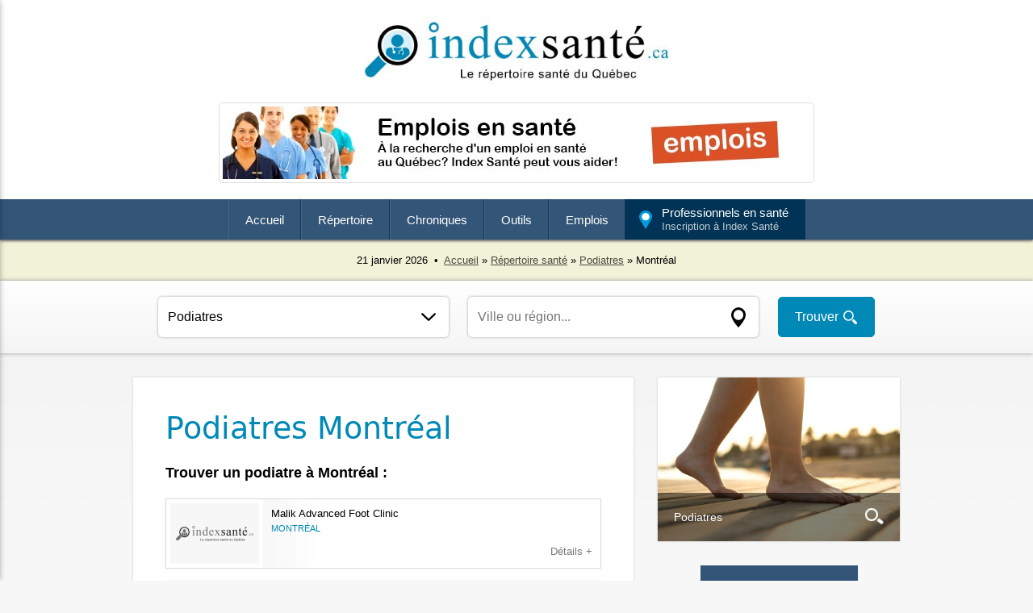

--- FILE ---
content_type: text/html; charset=UTF-8
request_url: https://www.indexsante.ca/js/pushy.min.js
body_size: 24117
content:

<!DOCTYPE html>
<html lang='fr'>

<head>
<meta charset="UTF-8">
<meta name="viewport" content="width=device-width, initial-scale=1"><title>Erreur - Index Santé</title>
<meta name="description" content="Désolé, cette page n'existe pas. Vous avez saisi une mauvaise adresse ou la page recherchée n'existe plus." />
<meta name="copyright" content="Index Santé" /> 
<meta name="robots" content="index, follow" />
<link rel="stylesheet" type="text/css" href="/_index-sante.css?1769023842" />
<!-- Slick -->
<link rel="stylesheet" type="text/css" href="/slick/slick.css" />
<link rel="stylesheet" type="text/css" href="/slick/slick-theme.css" />
<!-- Slick -->
<!-- Pushy -->
<link href="/js/_pushy.css" rel="stylesheet" type="text/css" />
<link href="/js/_normalize.css" rel="stylesheet" type="text/css" />
<!-- Pushy -->
<script src="/_index-sante.js"></script>
<script src="/js/jquery.js"></script>
<!-- FIA -->
<meta property="fb:pages" content="173715363778" />

<!-- Google tag (gtag.js) -->
<script async src="https://www.googletagmanager.com/gtag/js?id=G-96NSHWRKDF"></script>
<script>
  window.dataLayer = window.dataLayer || [];
  function gtag(){dataLayer.push(arguments);}
  gtag('js', new Date());

  gtag('config', 'G-96NSHWRKDF');
</script>
<script src="/recherche/auto-complete.js"></script>
</head>
<body>

<div id="header">

<button class="menu-btn"><img src="/images/menu.png" alt="Menu" /></button>

<div id="logo"><a href="https://www.indexsante.ca/" title="Index Santé - Le répertoire santé du Québec"><img src="/images/index-sante.jpg" alt="Index Santé - Le répertoire santé du Québec" /></a></div>


<!-- TOP BANNER -->
<div id="banner-leaderboard"><a href="/inscription.php" title="Inscription au répertoire Index Santé"><img src="/images/index-sante-04.jpg" alt="Inscription au répertoire Index Santé"></a></div><!-- TOP BANNER END -->

<div class="clear"></div>
</div>




<div id="nav-wrap">
<nav>
<ul class="topnav">
<li><a href="https://www.indexsante.ca/" title="Accueil">Accueil</a></li><!--
--><li><a href="/repertoire-sante.php" title="Répertoire santé">Répertoire</a>
<ul>
<li class="first"><a href="/audiologistes/" title="Audiologistes">Audiologistes</a></li>
<li><a href="/chiropraticiens/" title="Chiropraticiens">Chiropraticiens</a></li>
<li><a href="/cliniques-medicales/" title="Cliniques médicales">Cliniques médicales</a></li>
<li><a href="/clsc/" title="CLSC">CLSC</a></li>
<li><a href="/dentistes/" title="Dentistes">Dentistes</a></li>
<li><a href="/dermatologues/" title="Dermatologues">Dermatologues</a></li>
<li><a href="/medecine-familiale/" title="Médecine familiale et GMF">Médecine familiale et GMF</a></li>
<li><a href="/orthophonistes/" title="Orthophonistes">Orthophonistes</a></li>
<li><a href="/physiotherapeutes/" title="Physiothérapeutes">Physiothérapeutes</a></li>
<li><a href="/psychologues/" title="Psychologues">Psychologues</a></li>
<li><a href="/soins-a-domicile/" title="Soins à domicile">Soins à domicile</a></li>
<li><a href="/repertoire-sante.php" title="Répertoire santé">Plus...</a></li>
</ul>
</li><!--
--><li><a href="/chroniques/" title="Chroniques santé">Chroniques</a>
<ul>
<li class="first"><a href="/chroniques/alimentation.php" title="Alimentation">Alimentation</a></li>
<li><a href="/chroniques/bien-etre-et-soins-personnels.php" title="Bien-être et soins personnels">Bien-être et soins personnels</a></li>
<li><a href="/chroniques/carrieres-et-professions-en-sante.php" title="Carrières et professions en santé">Carrières et professions en santé</a></li>
<li><a href="/chroniques/exercice-et-perte-de-poids.php" title="Exercice et perte de poids">Exercice et perte de poids</a></li>
<li><a href="/chroniques/famille-grossesse-et-nouveau-ne.php" title="Famille, grossesse et nouveau-né">Famille, grossesse et nouveau-né</a></li>
<li><a href="/chroniques/medecine-alternative.php" title="Médecine alternative">Médecine alternative</a></li>
<li><a href="/chroniques/sante-mentale.php" title="Santé mentale">Santé mentale</a></li>
<li><a href="/chroniques/sante-physique.php" title="Santé physique">Santé physique</a></li>
<li><a href="/chroniques/thematiques-et-references-sante.php" title="Thématiques et références santé">Thématiques et références santé</a></li>
<li><a href="/chroniques/vie-de-couple-et-sante-sexuelle.php" title="Vie de couple et santé sexuelle">Vie de couple et santé sexuelle</a></li>
<li><a href="/chroniques/vie-sociale-et-communautaire.php" title="Vie sociale et communautaire">Vie sociale et communautaire</a></li>
<li><a href="/chroniques/vieillissement-et-personnes-agees.php" title="Vieillissement et personnes âgées">Vieillissement et personnes âgées</a></li>
</ul>
</li><!--
--><li><a href="/outils/" title="Outils santé">Outils</a>
<ul>
<li class="first"><a href="/nouvelles/" title="Actualité santé">Actualité santé</a></li>
<li><a href="/urgences/" title="Taux d'occupation dans les urgences">Taux d'occupation dans les urgences</a></li>
<li><a href="/teleconsultation/" title="Téléconsultation au Québec">Téléconsultation</a></li>
<li><a href="/infolettre/" title="Infolettre Index Santé">Infolettre</a></li>
<li><a href="/infographies/" title="Infographies santé">Infographies santé</a></li>
<li><a href="/chirurgies/" title="Liste d'attente des chirurgies au Québec">Liste d'attente des chirurgies au Québec</a></li>
<li><a href="/videos/" title="Vidéos santé">Vidéos santé</a></li>
<li><a href="/rendez-vous/" title="Demander un rendez-vous">Demander un rendez-vous</a></li>
<li><a href="/calendrier-sante/" title="Calendrier santé">Calendrier santé</a></li>
<li><a href="/lexique/" title="Lexique santé">Lexique santé</a></li>
<li><a href="/outils/calcul-poids-sante-imc.php" title="Calcul de votre poids santé (IMC)">Calcul de votre poids santé (IMC)</a></li>
<li><a href="/outils/" title="Répertoire santé">Plus...</a></li>
</ul>
</li><!--
--><li><a href="/emplois/" title="Emplois en santé">Emplois</a>
<ul>
<li class="first"><a href="/emplois/" title="Tous les emplois">Tous les emplois</a></li>
<li><a href="/emplois/administration-gestion-ressources-humaines-finances/" title="Emplois en santé : Administration, gestion, ressources humaines, finances">Administration, gestion, ressources...</a></li>
<li><a href="/emplois/medecins-specialistes/" title="Emplois en santé : Médecins et spécialistes">Médecins et spécialistes</a></li>
<li><a href="/emplois/metiers-services-auxiliaires-techniques/" title="Emplois en santé : Métiers, services auxiliaires et techniques">Métiers, services auxiliaires et techniques</a></li>
<li><a href="/emplois/prepose-beneficiaires-auxiliaires/" title="Emplois en santé : Préposé aux bénéficiaires et auxiliaires">Préposé aux bénéficiaires et auxiliaires</a></li>
<li><a href="/emplois/professions-diverses-en-sante/" title="Emplois en santé : Professions diverses en santé">Professions diverses en santé</a></li>
<li><a href="/emplois/recherche-enseignement/" title="Emplois en santé : Recherche et enseignement">Recherche et enseignement</a></li>
<li><a href="/emplois/soins-infirmiers/" title="Emplois en santé : Soins infirmiers">Soins infirmiers</a></li>
<li><a href="/emplois/technique-sante/" title="Emplois en santé : Technique de la santé">Technique de la santé</a></li>
<li><a href="/emplois/technique-services-sociaux/" title="Emplois en santé : Technique des services sociaux">Technique des services sociaux</a></li>
<li><a href="/emplois/technologie-information-communication/" title="Emplois en santé : Technologie de l'information et communication">Technologie de l'information et...</a></li>
</ul>
</li><!--
--><li><a class="inscription" href="/inscription.php" title="Inscription au répertoire Index Santé">Professionnels en santé<span class="inscription">Inscription à Index Santé</span></a></li>
</ul>
</nav>
</div>

<!-- PUSHY MENU -->
<nav class="pushy pushy-left">
<div class="pushy-content" style="margin-bottom: 40px;">
<div id="pushy-logo"><a href="https://www.indexsante.ca/" title="Index Santé"><img src="/images/index-sante.jpg" alt="Index Santé" /></a></div>
<ul>
<li class="accueil"><a href="https://www.indexsante.ca/" title="Accueil">Accueil</a></li>
<li class="repertoire"><a href="/repertoire-sante.php" title="Répertoire santé">Répertoire</a></li>
<li class="chroniques"><a href="/chroniques/" title="Chroniques santé">Chroniques</a></li>
<li class="outils"><a href="/outils/" title="Outils santé">Outils</a></li>
<li class="emplois"><a href="/emplois/" title="Emplois en santé">Emplois</a></li>
</ul>
</div>
<div class="bouton-professionnels footer"><a href="/inscription.php" title="Inscription au répertoire Index Santé">Professionnels en santé<br /><span class="message">Inscription à Index Santé</span></a></div>
</nav>
<!-- Site Overlay -->
<div class="site-overlay"></div>
<!-- Pushy JS -->
<script src="/js/_pushy.min.js"></script>
<!-- PUSHY MENU END -->
<div id="pathway-wrap">
<script>document.write(day + " " + months[month] + " " + year);</script> &nbsp;•&nbsp; <a href="https://www.indexsante.ca/" title="Accueil">Accueil</a> »  
Erreur
</div> 





<div id="recherche-barre">

<form action="/recherche/index.php" method="post" name="recherche" onSubmit="return validation()">

<select name="service">
<option value="cliniques-medicales/" title="Cliniques médicales">Cliniques médicales</option><option value="acupuncteurs/" title="Acupuncteurs">Acupuncteurs</option>
<option value="audiologistes/" title="Audiologistes">Audiologistes</option>
<option value="audioprothesistes/" title="Audioprothesistes">Audioprothésistes</option>
<option value="chiropraticiens/" title="Chiropraticiens">Chiropraticiens</option>
<option value="chirurgiens-plastique-medecine-esthetique/" title="Chirurgiens plastique, médecine esthétique">Chirurgiens plastique, médecine esthétique</option>
<option value="chsld/" title="CHSLD">CHSLD</option>
<option value="cisss/" title="CISSS">CISSS</option>
<option value="cliniques-medicales/" title="Cliniques médicales">Cliniques médicales</option>
<option value="clsc/" title="CLSC">CLSC</option>
<option value="conseillers-orientation/" title="Conseillers d'orientation">Conseillers d'orientation</option>
<option value="dentistes/" title="Dentistes">Dentistes</option>
<option value="denturologistes/" title="Denturologistes">Denturologistes</option>
<option value="dermatologues/" title="Dermatologues">Dermatologues</option>
<option value="dietetistes-nutritionnistes/" title="Diététistes-nutritionnistes">Diététistes-nutritionnistes</option>
<option value="educateurs-specialises/" title="Éducateurs spécialisés">Éducateurs spécialisés</option>
<option value="ergotherapeutes/" title="Ergothérapeutes">Ergothérapeutes</option>
<option value="entrainement/" title="Entraînement">Entraînement</option>
<option value="fondations-ong-osbl/" title="Fondations, ONG, OSBL">Fondations, ONG, OSBL</option>
<option value="medecine-familiale/" title="GMF">GMF</option>
<option value="gynecologues-obstetriciens/" title="Gynécologues, obstétriciens">Gynécologues, obstétriciens</option>
<option value="hopitaux/" title="Hôpitaux">Hôpitaux</option>
<option value="hygienistes-dentaires/" title="Hygiénistes dentaires">Hygiénistes dentaires</option>
<option value="kinesiologues/" title="Kinésiologues">Kinésiologues</option>
<option value="massotherapeutes/" title="Massothérapeutes">Massothérapeutes</option>
<option value="medecine-alternative/" title="Médecine alternative">Médecine alternative</option>
<option value="medecine-familiale/" title="Médecine familiale">Médecine familiale</option>
<option value="medecins-specialistes/" title="Médecins, spécialistes">Médecins, spécialistes</option>
<option value="naturopathes/" title="Naturopathes">Naturopathes</option>
<option value="ophtalmologistes/" title="Ophtalmologistes">Ophtalmologistes</option>
<option value="optometristes-opticiens/" title="Optométristes, opticiens">Optométristes, opticiens</option>
<option value="organismes-communautaires/" title="Organismes communautaires">Organismes communautaires</option>
<option value="ordres-associations/" title="Ordres, associations">Ordres, associations</option>
<option value="orthesistes-prothesistes/" title="Orthésistes, prothésistes">Orthésistes, prothésistes</option>
<option value="orthophonistes/" title="Orthophonistes">Orthophonistes</option>
<option value="osteopathes/" title="Ostéopathes">Ostéopathes</option>
<option value="pediatres/" title="Pédiatres">Pédiatres</option>
<option value="pharmaciens-pharmacies/" title="Pharmaciens et pharmacies">Pharmaciens, pharmacies</option>
<option value="phlebologues/" title="Phlébologues">Phlébologues</option>
<option value="physiotherapeutes/" title="Physiothérapeutes">Physiothérapeutes</option>
<option value="podiatres/" title="Podiatres">Podiatres</option>
<option value="produits-de-sante/" title="Produits de santé">Produits de santé</option>
<option value="psychiatres/" title="Psychiatres">Psychiatres</option>
<option value="psychoeducateurs/" title="Psychoéducateurs">Psychoéducateurs</option>
<option value="psychologues/" title="Psychologues">Psychologues</option>
<option value="psychotherapeutes/" title="Psychothérapeutes">Psychothérapeutes</option>
<option value="radiologues-radiologie/" title="Radiologues, radiologie">Radiologues, radiologie</option>
<option value="references-sante/" title="Références santé">Références santé</option>
<option value="residences-privees/" title="Résidences privées">Résidences privées</option>
<option value="services-professionnels/" title="Services pour professionnels">Services pour professionnels</option>
<option value="sexologues/" title="Sexologues">Sexologues</option>
<option value="soins-a-domicile/" title="Soins à domicile">Soins à domicile</option>
<option value="soins-capillaires/" title="Soins capillaires">Soins capillaires</option>
<option value="soins-esthetiques-beaute/" title="Soins esthétiques, beauté">Soins esthétiques, beauté</option>
<option value="soins-infirmiers/" title="Soins infirmiers">Soins infirmiers</option>
<option value="spa-detente-relaxation/" title="Spa, détente, relaxation">Spa, détente, relaxation</option>
<option value="telemedecine/" title="Télémédecine">Télémédecine</option>
<option value="therapeutes-therapies/" title="Thérapeutes, thérapies">Thérapeutes, thérapies</option>
<option value="travailleurs-sociaux/" title="Travailleurs sociaux">Travailleurs sociaux</option>
</select>



<div id="ville-wrap">
<input class="ville" type="text" value="" placeholder="Ville ou région..." id="keyword" list="datalist" autocomplete="off" name="lieu" />
<div id="msg_lieu"></div>
<div id="results"></div>
</div>

<input type="hidden" name="recherche" value="1" class="hidden" />
<input type="submit" value="Trouver" class="button" />

</form>

</div>







<div class="section categorie">

<h1>Erreur...</h1>

<h2>Désolé, cette page n'existe pas.</h2>

<p style="width: 90%; margin-left: auto; margin-right: auto;">Vous avez saisi une mauvaise adresse ou la page recherchée n'existe plus.</p>

<p style="width: 90%; margin-left: auto; margin-right: auto; margin-bottom: 40px;"><a href="/a-propos/contact.php" title="Contactez-nous">Contactez-nous</a> si vous croyez qu'il s'agit d'une erreur de notre part.</p>




<div class="box-gmf" style="max-width: 680px; margin-bottom: 60px;">
<p style="font-size: 26px; font-weight: bold; margin-top: 0px; margin-bottom: 10px;">Besoin de voir un médecin rapidement?</p>
<p style="margin-top: 0px; font-size: 16px; line-height: 24px;">Index Santé peut vous aider. En plus d'effectuer une recherche de <strong>médecins de famille</strong> et de groupes de médecine de famille (<strong>GMF</strong>) par ville ou région, Index Santé met à votre disposition une carte interactive pour trouver rapidement un GMF près chez vous.</p>
<div class="button trouver"><a style="width: 180px;" href="/medecine-familiale/" title="Trouver un GMF">Trouver un GMF</a></div>
</div>




<div class="clear" style="margin-bottom: 20px;"></div>

<div class="bottom">
<a href="/infolettre/" title="Infolettre Index Santé">
<span class="title">Infolettre</span>
<span class="texte">Ressouces et conseils santé. L'infolettre Index Santé est utile pour toute la famille. Abonnez-vous!</span>
<span class="image"><img src="/images/bottom-infolettre.png" alt="Infolettre Index Santé" style="width: 70px; height: 70px;" /></span>
</a>
</div>

<div class="bottom">
<a href="https://www.facebook.com/indexsante" title="Suivez Index Santé sur Facebook" rel="external">
<span class="title">Suivez-nous</span>
<span class="texte">Actualités, chroniques et services santé à découvrir au Québec sur la page Facebook Index Santé.<img src="/images/nouvelle-fenetre.png" width="12" height="12" alt="Ouvrir dans une nouvelle fenêtre" /></span>
<span class="image"><img src="/images/bottom-facebook.png" alt="Suivez Index Santé sur Facebook" style="width: 70px; height: 70px;" /></span>
</a>
</div>

<div class="bottom">
<a href="/emplois/" title="Emplois en santé">
<span class="title">Emplois en santé</span>
<span class="texte">Consultez les offres d'emploi du répertoire Index Santé. Des centaines d'offres à découvrir.</span>
<span class="image"><img src="/images/bottom-emplois.png" alt="Emplois santé" style="width: 165px; height: 70px;" /></span>
</a>
</div>

<div class="bottom">
<a href="/urgences/" title="Taux d'occupation dans les urgences du Québec">
<span class="title">Taux d'occupation</span>
<span class="texte">Consultez le taux d'occupation dans les urgences des différents hôpitaux du Québec.</span>
<span class="image"><img src="/images/bottom-urgences.png" alt="Temps d'attente" style="width: 70px; height: 70px;" /></span>
</a>
</div>

<!--
<div class="bottom">
<a href="https://www.youtube.com/c/indexsanteca" title="Suivez Index Santé sur YouTube" rel="external">
<span class="title">YouTube</span>
<span class="texte">Suivez Index Santé sur YouTube pour des vidéos et des listes de lecture sur la santé.<img src="/images/nouvelle-fenetre.png" width="12" height="12" alt="Ouvrir dans une nouvelle fenêtre" /></span>
<span class="image"><img src="/images/bottom-youtube.png" alt="Suivez Index Santé sur YouTube" style="width: 70px; height: 70px;" /></span>
</a>
</div>
-->
</div>







<div id="professionnels-de-la-sante" >
<p class="title">Professionnels en santé</p>
<p class="texte">Le répertoire Index Santé est un incontournable pour trouver rapidement des services en santé au Québec. Il offre aux <strong>professionnels en santé</strong> une visibilité essentielle au développement de leur présence numérique. Vous œuvrez dans le domaine de la santé au Québec? <a href="/inscription.php" title="Inscription au répertoire Index Santé">Cliquez ici</a> pour créer dès maintenant votre profil Index Santé.</p>
</div>

﻿
<!-- SMOOTH ANIMATIONS SCRIPT -->

<script>

$(function() {
  
  var html = $('html');
  // Detections
  if (!("ontouchstart" in window)) {
    html.addClass("noTouch");
  }
  if ("ontouchstart" in window) {
    html.addClass("isTouch");
  }
  if ("ontouchstart" in window) {
    html.addClass("isTouch");
  }
  if (document.documentMode || /Edge/.test(navigator.userAgent)) {
    if (navigator.appVersion.indexOf("Trident") === -1) {
      html.addClass("isEDGE");
    } else {
      html.addClass("isIE isIE11");
    }
  }
  if (navigator.appVersion.indexOf("MSIE") !== -1) {
    html.addClass("isIE");
  }
  if (
    navigator.userAgent.indexOf("Safari") != -1 &&
    navigator.userAgent.indexOf("Chrome") == -1
  ) {
    html.addClass("isSafari");
  }

// On Screen

  $.fn.isOnScreen = function() {
    var elementTop = $(this).offset().top,
      elementBottom = elementTop + $(this).outerHeight(),
      viewportTop = $(window).scrollTop(),
      viewportBottom = viewportTop + $(window).height();
    return elementBottom > viewportTop && elementTop < viewportBottom;
  };

  function detection() {
    for (var i = 0; i < items.length; i++) {
      var el = $(items[i]);

      if (el.isOnScreen()) {
        el.addClass("in-view");
      } else {
        el.removeClass("in-view");
      }
    }
  }

  var items = document.querySelectorAll(
    "*[data-animate-in], *[data-detect-viewport]"
  ),
    waiting = false,
    w = $(window);

  w.on("resize scroll", function() {
    if (waiting) {
      return;
    }
    waiting = true;
    detection();

    setTimeout(function() {
      waiting = false;
    }, 100);
  });

  $(document).ready(function() {
    setTimeout(function() {
      detection();
    }, 100);

    for (var i = 0; i < items.length; i++) {
      var d = 0,
        el = $(items[i]);
      if (items[i].getAttribute("data-animate-in-delay")) {
        d = items[i].getAttribute("data-animate-in-delay") / 1000 + "s";
      } else {
        d = 0;
      }
      el.css("transition-delay", d);
    }
  });
});

</script>

<!-- SMOOTH ANIMATIONS SCRIPT END -->






<div id="footer">

<div id="footer-logo"><a href="https://www.indexsante.ca/" title="Index Santé - Le répertoire santé du Québec"><img src="/images/index-sante.jpg" alt="Index Santé - Le répertoire santé du Québec" /></a></div>

<div id="facebook-likes"><a href="https://www.facebook.com/indexsante" title="Facebook" rel="external"><img src="/images/facebook-likes.png" alt="Plus de 30 K aiment Index Santé."></a></div>

<p style="font-size: 14px; line-height: 22px;">Les informations du site Index Santé ne peuvent être interprétées comme un diagnostic et ne remplacent pas les informations que pourrait vous fournir un professionnel de la santé. Contactez un médecin si vous avez des doutes sur votre santé.</p>

<p style="line-height: 26px; margin-bottom: 10px;">
<a href="https://www.indexsante.ca/" title="Index Santé - Le répertoire santé du Québec">Index Santé</a> © 2007-2026 &nbsp;|&nbsp; 
<a href="/a-propos/" title="À propos">À propos</a> &nbsp;|&nbsp; 
<a href="/emplois/" title="Emplois en santé">Emplois en santé</a> &nbsp;|&nbsp; 
<a href="/annonceur/" title="Zone Annonceur">Zone Annonceur</a>
</p>

<p style="line-height: 26px;">
<a href="/a-propos/regles-de-confidentialite.php" title="Règles de confidentialité Google">Confidentialité Google</a> &nbsp;|&nbsp; 
<a href="https://www.esgmedia.com/politique-de-confidentialite.php" title="Règles de confidentialité ESG Média" rel="external">Confidentialité ESG Média</a><img src="/images/nouvelle-fenetre.png" width="12" height="12" alt="Ouvrir dans une nouvelle fenêtre" />
</p>

<div class="bouton-professionnels footer"><a href="/inscription.php" title="Inscription au répertoire Index Santé">Professionnels en santé<br /><span class="message">Inscription à Index Santé</span></a></div>

<div id="developpe-au-quebec">Développé au Québec <img src="/images/quebec-fleur-de-lys.png" alt="Québec" /> ESG Média inc.</div>

<div class="social"><a href="https://www.facebook.com/indexsante" title="Facebook" rel="external"><img src="/images/facebook.png" alt="Facebook" /></a></div>
<div class="social"><a href="https://www.youtube.com/c/indexsanteca" title="YouTube" rel="external"><img src="/images/youtube.png" alt="YouTube" /></a></div>
<div class="social"><a href="https://www.instagram.com/indexsante/" title="Instagram" rel="external"><img src="/images/instagram.png" alt="Instagram" /></a></div>

</div>







<!-- Pushy JS -->
<script src="/js/pushy.min.js"></script>

</body>
</html>

--- FILE ---
content_type: text/html; charset=utf-8
request_url: https://www.google.com/recaptcha/api2/aframe
body_size: 268
content:
<!DOCTYPE HTML><html><head><meta http-equiv="content-type" content="text/html; charset=UTF-8"></head><body><script nonce="Xw8GrLcZDIhQkrcR643e7g">/** Anti-fraud and anti-abuse applications only. See google.com/recaptcha */ try{var clients={'sodar':'https://pagead2.googlesyndication.com/pagead/sodar?'};window.addEventListener("message",function(a){try{if(a.source===window.parent){var b=JSON.parse(a.data);var c=clients[b['id']];if(c){var d=document.createElement('img');d.src=c+b['params']+'&rc='+(localStorage.getItem("rc::a")?sessionStorage.getItem("rc::b"):"");window.document.body.appendChild(d);sessionStorage.setItem("rc::e",parseInt(sessionStorage.getItem("rc::e")||0)+1);localStorage.setItem("rc::h",'1769023843517');}}}catch(b){}});window.parent.postMessage("_grecaptcha_ready", "*");}catch(b){}</script></body></html>

--- FILE ---
content_type: text/css
request_url: https://www.indexsante.ca/_index-sante.css?1769023841
body_size: 68655
content:
@charset "utf-8";

/* GENERAL */
body {
	font-family: Gotham, "Helvetica Neue", Helvetica, Arial, sans-serif;
	font-size: 14px;
	color: #000000;
	margin: 0px;
	padding: 0px;
	text-align: center;
	background-image: url(images/bg-body.jpg);
	background-repeat: repeat-x;
	background-position: center top;
	background-color: #f7f7f7;
	background-attachment: fixed;
}
div {
	position: relative;
}
img {
	margin: 0px;
	padding: 0px;
	border: 0px;
}
p {
	margin-top: 0px;
	margin-right: 0px;
	margin-bottom: 20px;
	margin-left: 0px;
	padding: 0px;
}
a {
	color: #0088b6;
	text-decoration: none;
	transition: 0.3s;
}
a:hover {
	color: #0000ff;
	text-decoration: underline;
}
form {
	margin: 0px;
	padding: 0px;
}
input, textarea {
	font-family: Arial, Helvetica, sans-serif;
	font-size: 14px;
	padding: 15px;
	color: #000000;
	border: 1px solid #cccccc;
	width: 100%;
	box-sizing: border-box;
	background-color: #fafafa;
	border-radius: 5px;
	outline: none;
}
select {
	-webkit-appearance: none;
	-moz-appearance: none;
	font-family: Arial, Helvetica, sans-serif;
	color: #000000;
	margin: 0px;
	overflow: hidden;
	padding: 15px;
	width: 100%;
	box-sizing: border-box;
	text-overflow: ellipsis;
	white-space: nowrap;
	background-image: url(images/bg-select.png);
	background-repeat: no-repeat;
	background-position: right center;
	background-color: #fafafa;
	border: 1px solid #cccccc;
	font-size: 14px;
	border-radius: 5px;
	outline: none;
}
input.button {
	font-size: 16px;
	color: #ffffff;
	background-color: #0088b6;
	margin: 0px;
	border: 0px;
	padding: 15px;
	width: 140px;
	box-sizing: border-box;
	transition: 0.3s;
	cursor: pointer;
	border-radius: 5px;
}
input.button:hover {
	background-color: #335577;
}
hr {
	padding: 0px;
	margin-top: 20px;
	margin-right: 0px;
	margin-bottom: 20px;
	margin-left: 0px;
	border-top: 1px dotted #bbbbbb;
	border-left: 0px;
	border-right: 0px;
	border-bottom: 0px;
	clear: both;
}
div.more a {
	color: #ffffff;
	border-radius: 25px;
	font-size: 38px;
	background-color: #0088b6;
	text-decoration: none;
	line-height: 1px;
	display: block;
	height: 50px;
	width: 50px;
	box-sizing: border-box;
	text-align: center;
	padding-top: 25px;
	margin-left: auto;
	margin-right: auto;
	margin-bottom: 20px;
}
div.more a:hover {
	background-color: #335577;
}
div.clear {
	clear: both;
}
div.pub {
	width: 100%;
	margin-bottom: 20px;
}
/* GENERAL END */




/* BUTTONS DIV */
div.button a {
	font-family: Arial, Helvetica, sans-serif;
	display: block;
	padding: 15px;
	background-color: #0088b6;
	color: #ffffff;
	border-radius: 5px;
	transition: 0.3s;
	box-sizing: border-box;
	text-decoration: none;
	font-size: 16px;
	text-align: center;
}
div.button a:hover {
	background-color: #335577;
}
div.button.trouver a {
	background-repeat: no-repeat;
	background-position: right center;
	width: 120px;
	color: #ffffff;
	padding-right: 40px;
	background-image: url(images/bg-trouver-accueil.png);
}
/* BUTTONS DIV END */





/* SECTION */
div.section {
	display: block;
	width: 100%;
	padding-top: 80px;
	padding-bottom: 80px;
	background-image: url(images/bg-section.jpg);
	background-repeat: repeat-x;
	background-position: center bottom;
	background-color: #ffffff;
	box-sizing: border-box;
}
@media (max-width: 800px) {
div.section {
	padding-top: 50px;
	padding-bottom: 50px;
}
}
div.section.bg-1 {
	background-image: url(images/bg-index-sante-1.jpg);
	background-repeat: no-repeat;
	background-size: cover;
	background-attachment: fixed;
	background-position: center top;
}
div.section p.titre {
	font-size: 28px;
	color: #000000;
	width: 80%;
	margin-left: auto;
	margin-right: auto;
	margin-bottom: 50px;
	line-height: 32px;
	margin-top: 0px;
}
div.section.categorie {
	padding-top: 50px;
}
div.section p.sous-menu {
	margin-bottom: 0px;
	width: 90%;
	line-height: 24px;
	margin-left: auto;
	margin-right: auto;
	font-size: 14px;
}
div.section p.sous-menu.big {
	font-size: 18px;	
}
div.section p.sous-menu a {
	color: #000000;
}
div.section p.sous-menu a:hover {
	color: #0088b6;
}
div.sous-menu-accueil {
	display: inline-block;
	margin-left: 5px;
	margin-right: 5px;
	margin-bottom: 10px;
}
div.sous-menu-accueil a {
	display: block;
	padding: 10px;
	font-size: 16px;
	background-color: #ffffff;
	border-radius: 5px;
	color: #000000;
}
div.sous-menu-accueil a:hover {
	background-color: #0088b6;
	color: #ffffff;
	text-decoration: none;
}
/* SECTION END */






/* HEADER */
div#header {
	max-width: 100%;
	box-sizing: border-box;
	text-align: center;
	padding-top: 20px;
	padding-bottom: 20px;
	background-color: #ffffff;
}
div#header button.menu-btn {
	position: absolute;
	top: 5px;
	right: 5px;
	display: none;
	height: 40px;
	width: 40px;
	margin: 0px;
	padding: 8px;
	background-color: transparent;
	cursor: pointer;
	outline: none;
	border: 0px;
	transition: 0.3s;
	z-index: 100;
}
div#header button.menu-btn img {
	display: block;
	width: 100%;
}
@media (max-width: 860px) {
div#header button.menu-btn {
	display: block;
}
}
div#header div#logo {
	display: inline-block;
	width: 80%;
	max-width: 380px;
	margin-right: 30px;
	vertical-align: middle;
	transition: 0.3s;
}
div#header div#logo img {
	display: block;
	width: 100%;
}
div#header div#banner-leaderboard {
	display: inline-block;
	width: 728px;
	height: 90px;
	background-color: #ffffff;
	padding: 4px;
	border: 1px solid #dddddd;
	border-radius: 5px;
	vertical-align: middle;
}
div#header div#banner-leaderboard img {
	width: 100%;
	display: block;
}
@media (max-width: 800px) {
div#header div#banner-leaderboard {
	display: none;
}
}
/* HEADER END */






/* BOUTON PROFESSIONNELS */
div.bouton-professionnels {
	position: absolute;
	top: 20px;
	right: 20px;
}
div.bouton-professionnels a {
	font-family: Segoe, "Segoe UI", "DejaVu Sans", "Trebuchet MS", Verdana, sans-serif;
	color: #000000;
	padding-left: 35px;
	padding-top: 10px;
	padding-right: 15px;
	padding-bottom: 10px;
	text-align: left;
	display: block;
	box-sizing: border-box;
	text-decoration: none;
	font-size: 13px;
	line-height: 18px;
	font-weight: bold;
	background-color: #fafafa;
	border-radius: 5px;
	border: 1px solid #cccccc;
	transition: 0.3s;
	background-image: url(images/nav-icon-inscription.png);
	background-repeat: no-repeat;
	background-position: left center;
	background-position: 10px;
}
div.bouton-professionnels a:hover {
	background-color: #f5f5f5;
}
div.bouton-professionnels a span.message {
	font-family: Gotham, "Helvetica Neue", Helvetica, Arial, sans-serif;
	display: block;
	font-weight: normal;
	font-size: 12px;
}
div.bouton-professionnels.footer {
	position: relative;
	display: block;
	top: auto;
	right: auto;
	width: 200px;
	margin-left: auto;
	margin-right: auto;
	margin-bottom: 20px;
}
/* BOUTON PROFESSIONNELS END */








/* MAIN NAV */
div#nav-wrap {
	background-color: #335577;
	margin: 0px;
	padding: 0px;
	height: 50px;
	width: 100%;
	z-index: 100;
	text-align: center;
	box-shadow: 0px 2px 3px #666666;
}
@media (max-width: 860px) {
div#nav-wrap {
	display: none;
}
}
ul.topnav {
	list-style-type: none;
	margin: 0px;
	padding: 0px;
	height: 50px;
	margin-left: auto;
	margin-right: auto;
	position: relative;
	z-index: 100;
}
ul.topnav li {
	display: inline-block;
	vertical-align: top;
	height: 54px;
}
ul.topnav li a {
	display: block;
	color: #ffffff;
	height: 50px;
	padding-top: 17px;
	font-size: 15px;
	padding-left: 20px;
	padding-right: 20px;
	text-align: center;
	text-decoration: none;
	transition: 0.3s;
	background-color: #335577;
	box-sizing: border-box;
	border-left: 1px solid #446688;
	border-right: 1px solid #113355;
}
ul.topnav li a:hover {
	background-color: #0088b6;
}
ul.topnav li a.inscription {
	padding-left: 45px;
	padding-top: 9px;
	background-color: #003355;	
	background-image: url(images/nav-icon-inscription.png);
	background-repeat: no-repeat;
	background-position: left 17px center;
	text-align: left;
	line-height: 15px;
	font-size: 15px;
	border-left: 0px;
}
ul.topnav li a.inscription span.inscription {
	display: block;
	font-family: Gotham, "Helvetica Neue", Helvetica, Arial, sans-serif;
	padding-top: 2px;
	font-size: 13px;
	font-weight: normal;
	color: #bfccd4;
}
ul.topnav li a.inscription:hover {
	background-color: #000000;	
}
ul.topnav li button.menu-btn {
	display: block;
	height: 40px;
	width: 40px;
	margin: 0px;
	padding-top: 0px;
	padding-left: 0px;
	padding-right: 0px;
	padding-bottom: 0px;
	background-color: #335577;
	cursor: pointer;
	outline: none;
	border: 0px;
	transition: 0.3s;
}
ul.topnav button.menu-btn img {
	width: 100%;
	display: block;
	height: auto;
}
ul.topnav button.menu-btn:hover {
	background-color: #224466;	
}
ul.topnav li ul {
	display: none;
	width: auto;
	position: absolute;
	padding: 0px;
	margin: 0px;
}
ul.topnav li:hover ul {
	display: block;
	position: absolute;
	padding: 0px;
	top: auto;
	width: 280px;
	box-shadow: 5px 10px 18px #888888;
}
ul.topnav li:hover ul li {
	list-style: none;
	margin: 0px;
	padding: 0px;
	height: auto;
	width: 100%;
	box-sizing: border-box;
}
ul.topnav li:hover ul li a {
	display: block;
	width: 100%;
	height: auto;
	box-sizing: border-box;
	padding-top: 13px;
	padding-left: 15px;
	padding-right: 15px;
	padding-bottom: 13px;
	text-decoration: none;
	color: #000000;
	background-color: #ffffff;
	text-align: left;
	border-bottom: 1px solid #eeeeee;
	font-size: 13px;
}
ul.topnav li:hover ul li a:hover {
	background-color: #d9f0fd;
}
ul.topnav li:hover ul li.first a {
	background-image: url(images/bg-shadow.png);
	background-repeat: repeat-x;
	background-position: center top;
}
/* MAIN NAV END */









/* PATHWAY */
div#pathway-wrap {
	font-size: 13px;
	color: #000000;
	width: 100%;
	background-color: #f2f2d9;
	padding: 17px;
	padding-top: 18px;
	box-sizing: border-box;
	text-align: center;
	border-bottom: 1px solid #e3e3cb;
}
div#pathway-wrap a {
	opacity: 0.7;
	text-decoration: underline;
	color: #000000;
}
div#pathway-wrap a:hover {
	opacity: 1;
}
div#pathway-wrap div#date {
	float: right;
	z-index: 50;
	width: 130px;
	text-align: right;
}
/* PATHWAY END */










/* RECHERCHE BARRE */
div#recherche-barre {
	display: block;
	box-sizing: border-box;
	width: 100%;
	padding-top: 20px;
	padding-left: 20px;
	padding-right: 20px;
	background-color: #ffffff;
	box-shadow: 0px 2px 3px #999999;
	text-align: center;
	z-index: 90;
	background-image: url(images/bg-recherche-barre.jpg);
	background-repeat: no-repeat;
	background-position: left top;
}
@media (max-width: 1500px) {
div#recherche-barre {
	background-color: #f5f5f5;
	box-shadow: 0px 0px 5px #999999;
	background-image: linear-gradient(#ffffff, #f5f5f5);
	margin-bottom: 0px;
}
}
div#recherche-barre select {
	-webkit-appearance: none;
	-moz-appearance: none;
	font-family: Arial, Helvetica, sans-serif;
	overflow: hidden;
	text-overflow: ellipsis;
	white-space: nowrap;
	background-repeat: no-repeat;
	background-position: right center;
	display: inline-block;
	vertical-align: top;
	width: 100%;
	max-width: 360px;
	background-color: #ffffff;
	color: #000000;
	height: 50px;
	padding: 12px;
	padding-right: 50px;
	box-sizing: border-box;
	font-size: 16px;
	background-image: url(images/bg-select-accueil.png);
	border: 0px;
	box-shadow: 0px 0px 3px #999999;
	border-radius: 5px;
	margin-right: 20px;
	margin-bottom: 15px;
	outline: none;
}
div#recherche-barre div#ville-wrap {
	display: inline-block;
	vertical-align: top;
	width: 100%;
	max-width: 360px;
	height: 50px;
	margin-right: 20px;
	margin-bottom: 15px;
}
div#recherche-barre input.ville {
	font-family: Arial, Helvetica, sans-serif;
	background-repeat: no-repeat;
	background-position: right center;
	display: block;
	width: 100%;
	background-color: #ffffff;
	color: #000000;
	height: 50px;
	padding: 12px;
	box-sizing: border-box;
	font-size: 16px;
	background-image: url(images/bg-ville-accueil.png);
	border: 0px;
	box-shadow: 0px 0px 3px #999999;
	border-radius: 5px;
	outline: none;
}
div#recherche-barre input.hidden {
	display: inline-block;
	vertical-align: top;	
}
div#recherche-barre input.button {
	font-family: Arial, Helvetica, sans-serif;
	background-repeat: no-repeat;
	background-position: right center;
	display: inline-block;
	vertical-align: top;
	width: 120px;
	background-color: #0088b6;
	color: #ffffff;
	height: 50px;
	padding: 10px;
	padding-left: 15px;
	padding-right: 40px;
	box-sizing: border-box;
	text-transform: none;
	font-size: 16px;
	background-image: url(images/bg-trouver-accueil.png);
	border: 1px solid #0088b6;
	border-radius: 5px;
	transition: 0.3s;
	margin-bottom: 20px;
	outline: none;
}
div#recherche-barre input.button:hover {
	background-color: #335577;
	border: 1px solid #335577;
}
/* SEARCH DROP DOWN */
#results, #resultsp {
	display: none;
	width: 100%;
	max-width: 280px;
	position: absolute;
	left: 15px;
	top: 40px;
	background-color: #ffffff;
	text-align: left;
	z-index: 98;
}
#results .item, #resultsp .item {
	padding: 10px;
	background-color: #ffffff;
	color: #0088b6;
	font-size: 14px;
	transition: 0.3s;
	box-shadow: 0px 0px 3px #cccccc;
	cursor: pointer;
}
/*
#keywordp {
	width: 200px;
	font-size: 1.1em;
}
#keyword {
	width: 200px;
	font-size: 1.1em;
}
*/
#results .item:hover, #resultsp .item:hover {
	background-color: #d9f0fd;
	color: #000000;
}
/* SEARCH DROP DOWN END */

/* RECHERCHE BARRE END */








/* PAGES CHRONIQUES, TEXTES ET CONTENU */
div#wrap-content-2019 {
	max-width: 950px;
	margin-left: auto;
	margin-right: auto;
	padding-top: 30px;
}
div#content-2019 {
	float: left;
	vertical-align: top;
	width: 100%;
	max-width: 620px;
	margin-right: 30px;
	margin-bottom: 30px;
	background-color: #ffffff;
	box-shadow: 0px 0px 3px #cccccc;
	box-sizing: border-box;
	padding: 40px;
	font-size: 14px;
	line-height: 20px;
	text-align: justify;
}
div#chronique-categorie {
	display: block;
	font-size: 15px;
	color: #0088b6;
	margin-top: 15px;
	margin-bottom: 15px;
}
div#chronique-categorie a {
	color: #000000;
	text-decoration: none;
	opacity: 0.7;
}
div#chronique-categorie a:hover {
	text-decoration: none;
	color: #0088b6;
	opacity: 1;
}
div#content-2019 h1 {
	font-family: Segoe, "Segoe UI", "DejaVu Sans", "Trebuchet MS", Verdana, sans-serif;
	font-size: 38px;
	line-height: 46px;
	font-weight: lighter;
	margin-top: 0px;
	margin-bottom: 15px;
	text-align: left;
}
div#content-2019 h2 {
	font-size: 18px;
	line-height: 24px;
	font-weight: bold;
	margin-top: 0px;
	margin-bottom: 15px;
	padding-top: 5px;
	text-align: left;
}
div#content-2019 h2.heading {
	margin-bottom: 25px;
	padding-top: 0px;	
}
div#content-2019 h3 {
	font-size: 16px;
	line-height: 18px;
	font-weight: normal;
	margin-top: 0px;
	margin-bottom: 20px;
	text-align: left;
}
div#content-2019 div.image {
	width: calc(100% + 80px);
	margin-left: -40px;
	margin-bottom: 20px;
}
div#content-2019 div.image img {
	display: block;
	width: 100%;
}
p.page-chronique-publication {
	font-size: 14px;
	color: #999999;
	margin-bottom: 0px;
}
div.suggestion-bottom a {
	display: block;
	box-sizing: border-box;
	width: 100%;
	background-color: #f5f5f5;
	font-size: 14px;
	line-height: 20px;
	text-decoration: none;
	color: #000000;
	text-align: left;
	padding-top: 15px;
	padding-bottom: 15px;
	padding-left: 50px;
	padding-right: 15px;
	margin-bottom: 1px;
	background-image: url(images/bg-suggestion-bottom.png);
	background-repeat: no-repeat;
	background-position: left 12px center;
	background-size: 30px;
}
div.suggestion-bottom a:hover {
	background-color: #eeeeee;	
}
div.a-lire-sur-index-sante {
	display: block;
	width: 220px;
	background-color: #335577;
	color: #ffffff;
	text-align: center;
	padding: 20px;
	font-size: 16px;
	font-weight: bold;
	box-sizing: border-box;
	margin-bottom: 30px;
}
div.index-sante-vous-suggere {
	display: inline-block;
	background-color: #335577;
	color: #ffffff;
	text-align: center;
	padding: 20px;
	font-size: 16px;
	font-weight: bold;
	box-sizing: border-box;
	margin-bottom: 25px;;
}
div.repertoire-liste a {
	display: block;
	width: 100%;
	font-size: 14px;
	color: #000000;
	box-sizing: border-box;
	padding: 10px;
	margin-bottom: 1px;
	background-color: #f5f5f5;
	transition: 0.3s;
}
div.repertoire-liste.infographie a {
	background-image: url(images/bg-lexique-infographie.png);
	background-repeat: no-repeat;
	background-position: right 7px center;
	background-size: 25px;
}
div.repertoire-liste.video-yt a {
	background-image: url(images/bg-lexique-video.png);
	background-repeat: no-repeat;
	background-position: right 7px center;
	background-size: 25px;
}
div.repertoire-liste.infographie-video-yt a {
	background-image: url(images/bg-lexique-infographie.png), url(images/bg-lexique-video.png);
	background-repeat: no-repeat, no-repeat;
	background-position: right 7px center, right 37px center;
	background-size: 25px, 25px;
}
div.repertoire-liste a:hover {
	text-decoration: none;
	background-color: #d9f0fd;
}
span.citation {
	font-weight: normal;
}
/* PAGES CHRONIQUES, TEXTES ET CONTENU 2019 END */







/* RESSOURCES ET RÉFÉRENCES */
div.ressources-et-references {
	display: block;
	font-family: Segoe, "Segoe UI", "DejaVu Sans", "Trebuchet MS", Verdana, sans-serif;
	padding: 15px;
	color: #ffffff;
    text-align:  left;
	background-color: #0088b6;
	margin-bottom: 1px;
	font-size: 15px;
	font-weight: bold;
	border-top: 10px solid #ffffff;
}
div.reference a {
	display: block;
	padding: 10px;
	padding-left: 35px;
	background-color: #f5f5f5;
	margin-bottom: 1px;
	transition: 0.3s;
	background-image: url(images/icon-plus-gris.png);
	background-repeat: no-repeat;
	background-position: 12px center;
	background-size: 15px;
	text-align: left;
}
div.reference a:hover {
	background-color: #eeeeee;
	text-decoration: none;
}
div.reference a span.titre {
	display: block;
	font-size: 14px;
	color: #0088b6;
	line-height: 20px;
}
div.reference a:hover span.titre {
	color: #0088b6;	
}
div.reference a span.nom {
	display: block;
	color: #666666;	
	font-size: 13px;
	line-height: 18px;
}
/* -- OLD REFERENCES -- */
div.ressources-references {
	width: calc(100% + 80px);
	margin-left: -40px;
	display: block;
	box-sizing: border-box;
	padding-top: 20px;
	padding-right: 40px;
	padding-bottom: 20px;
	padding-left: 40px;
	background-color: #fafafa;
	border-top: 1px solid #dddddd;
	border-bottom: 1px solid #dddddd;
	margin-top: 20px;
	margin-bottom: 20px;
	color: #666666;
}
div.ressources-references div.title {
	display: inline-block;
	width: 100%;
	margin-bottom: 15px;
	font-size: 20px;
	text-align: left;
	color: #000000;
}
div.ressources-references div.item {
	width: 100%;
	margin-bottom: 7px;
	font-size: 13px;
	line-height: 16px;
	text-align: left;
}
/* -- OLD REFERENCES END -- */
/* RESSOURCES ET RÉFÉRENCE END */




/* RÉRÉRENCES VIDÉOS ET INFOGRAPHIES */
div.reference-video a {
	display: block;
	margin-bottom: 15px;
	width: 100%;
	padding: 7px;
	background-color: #eeeeee;
	box-sizing: border-box;
	border-radius: 10px;
	text-decoration: none;
	transition: 0.3s;
	text-align: left;
}
div.reference-video a:hover {
	background-color: #d9f0fd;
}
div.reference-video a span.image {
	display: inline-block;
	vertical-align: middle;
	width: 100px;
	margin-right: 8px;
	border-radius: 10px;
	overflow: hidden;
}
div.reference-video a span.image img {
	display: block;
	width: 100%;
}
div.reference-video a span.titre {
	display: inline-block;
	vertical-align: middle;
	margin-right: 5px;
	box-sizing: border-box;
	width: calc(100% - 155px);
	font-size: 15px;
	line-height: 18px;
	color: #335577;
}
div.reference-video a span.icon {
	display: inline-block;
	vertical-align: middle;
	width: 30px;
}
div.reference-video a span.icon img {
	display: block;
	width: 100%;
}





div.reference-infographie {
	display: inline-block;
	vertical-align: top;
	margin-right: 12px;
	margin-bottom: 15px;
	width: 165px;
	box-sizing: border-box;
	text-align: left;
	transition: 0.3s;
}
div.reference-infographie:hover {
	opacity: 0.7;
}
div.reference-infographie div.demo-image {
	display: block;
	width: 100%;
	border: 1px solid #eeeeee;
	background-color: #ffffff;
	padding: 5px;
	border-radius: 5px;
	box-sizing: border-box;
}
div.reference-infographie div.demo-image img {
	display: block;
	width: 100%;
	border-radius: 5px;
}
div.reference-infographie div.titre {
	display: block;
	font-size: 14px;
	padding: 5px;
	line-height: 18px;
	color: #000000;
}
/* RÉRÉRENCES VIDÉOS ET INFOGRAPHIE END */






/* SIDE 2019 */
div#side-2019 {
	float: left;
	vertical-align: top;
	width: 100%;
	max-width: 300px;
	padding: 0px;
	box-sizing: border-box;
	margin-bottom: 30px;
}
div#side-2019 div#annuaire {
	display: block;
	width: 100%;
	height: auto;
	overflow: hidden;
	margin-bottom: 20px;
	box-shadow: 0px 0px 3px #cccccc;
	transition: 0.3s;
}
div#side-2019 div#annuaire:hover {
	opacity: 0.8;
}
div#side-2019 div#annuaire img {
	display: block;
	width: 100%;
}
div#side-2019 div#annuaire div.categorie {
	display: block;
	width: 100%;
	font-size: 14px;
	line-height: 20px;
	color: #ffffff;
	text-align: left;
	padding: 20px;
	padding-right: 60px;
	box-sizing: border-box;
	position: absolute;
	z-index: 97;
	left: 0px;
	bottom: 0px;
	background-image: url(images/bg-bloc-annuaire.png);
	background-repeat: no-repeat;
	background-position: right center;
}
div#side-2019 div.side-box {
	width: 100%;
	background-color: #ffffff;
	margin-bottom: 20px;
	box-sizing: border-box;
	box-shadow: 0px 0px 3px #cccccc;
	padding-left: 40px;
	padding-top: 40px;
	padding-right: 40px;
	padding-bottom: 20px;
}
div#side-2019 div#votre-service-ici a {
	padding: 20px;
	box-shadow: 0px 0px 3px #cccccc;
	display: block;
	box-sizing: border-box;
	margin-bottom: 20px;
	font-size: 14px;
	text-decoration: none;
	text-align: center;
	background-color: #ffffff;
	transition: 0.3s;
	color: #000000;
	opacity: 1;
}
div#side-2019 div#votre-service-ici a:hover {
	opacity: 0.7;
}
div.wrap-box-shadow {
	box-shadow: 0px 0px 3px #cccccc;
	margin-bottom: 20px;
	padding-top: 20px;
	padding-bottom: 8px;
	background-color: #ffffff;
	width: 100%;
	box-sizing: border-box;
}
div.suggestion a {
	display: block;
	box-sizing: border-box;
	width: 100%;
	box-shadow: 0px 0px 3px #cccccc;
	background-color: #ffffff;
	font-size: 13px;
	text-decoration: none;
	color: #000000;
	text-align: left;
	padding-top: 20px;
	padding-bottom: 20px;
	padding-left: 50px;
	padding-right: 20px;
	margin-bottom: 20px;
	background-repeat: no-repeat;
	background-position: left 12px center;
	background-size: 30px;
}
div.suggestion.news a {
	background-image: url(images/bg-suggestion-news.png);
}
div.suggestion.emplois a {
	background-image: url(images/bg-suggestion-emplois.png);
}
div.suggestion.emplois a span.employeur {
	font-size: 12px;
	color: #666666;
}
div.suggestion.emplois a span.ville {
	font-size: 12px;
	color: #db5126;
	opacity: 0.7;
}
div.suggestion a:hover {
	background-color: #f5f5f5;	
}
div#rendez-vous-side a {
	background-color: #39b54a;
	height: 50px;
	width: 100%;
	margin-bottom: 20px;
	padding-top: 15px;
	box-sizing: border-box;
	font-size: 18px;
	color: #ffffff;
	text-decoration: none;
	background-image: url(images/bg-rendez-vous-side.png);
	background-repeat: no-repeat;
	background-position: left center;
	text-align: left;
	text-indent: 65px;
	display: block;
	box-shadow: 0px 0px 3px #cccccc;
	transition: 0.3s;
}
div#rendez-vous-side a:hover {
	background-color: #29a53a;
}
div#teleconsultation-side a {
	background-color: #0088b6;
	height: 50px;
	width: 100%;
	margin-bottom: 20px;
	padding-top: 15px;
	box-sizing: border-box;
	font-size: 18px;
	color: #ffffff;
	text-decoration: none;
	background-image: url(images/bg-teleconsultation-side.png);
	background-repeat: no-repeat;
	background-position: left center;
	text-align: left;
	text-indent: 65px;
	display: block;
	box-shadow: 0px 0px 3px #cccccc;
	transition: 0.3s;
}
div#teleconsultation-side a:hover {
	background-color: #0077aa;
}
div.slider.single-item {
	width: 100%;
	max-width: 300px;
	margin-left: auto;
	margin-right: auto;
	box-shadow: 0px 0px 3px #cccccc;
}
div.slider single-item div {
	display: block;
	width: 100%;
}
div.slider single-item div img {
	display: block;
	width: 100%;
}
div.ville-tag-title {
	font-size: 14px;
	margin-bottom: 5px;
	text-align: left;
	line-height: 18px;
	padding: 15px;
	margin-top: -10px;
	padding-left: 30px;
	background-image: url(images/bg-ville-accueil.png);
	background-repeat: no-repeat;
	background-position: left center;
	background-position: -15px;
}
div.ville-tag a {
	background-color: #ffffff;
	padding: 12px;
	float: left;
	box-shadow: 0px 0px 3px #cccccc;
	margin-top: 0px;
	margin-right: 12px;
	margin-bottom: 12px;
	margin-left: 0px;
	font-size: 13px;
	text-decoration: none;
	transition: 0.3s;
}
div.ville-tag.carte a {
	padding-left: 35px;
	background-image: url(images/quebec-carte.png);
	background-repeat: no-repeat;
	background-position: left center;
	background-position: 12px;
	background-size: 18px 21px;
}
div.ville-tag.carte.recherche a {
	float: right;
	margin-top: -15px;
	margin-right: -15px;
}
div.ville-tag a:hover {
	color: #000000;
	background-color: #d9f0fd;
}
div#side-saviez-vous {
	display: block;
	width: 100%;
	background-color: #ffffff;
	box-shadow: 0px 0px 3px #cccccc;
	color: #000000;
	padding: 30px;
	padding-top: 40px;
	box-sizing: border-box;
	margin-bottom: 30px;
}
div#side-saviez-vous div#le-saviez-vous {
	position: absolute;
	top: -30px;
	right: 15px;
	width: 220px;
	height: 70px;
}
div#side-saviez-vous div#le-saviez-vous img {
	display: block;
	width: 100%;
}
div#side-saviez-vous div.title {
	font-size: 15px;
	font-weight: bold;
	text-align: left;
	margin-bottom: 10px;
	padding-right: 75px;
	box-sizing: border-box;
}
div#side-saviez-vous div.texte {
	font-size: 14px;
	line-height: 18px;
	font-style: italic;	
	text-align: left;
	margin-bottom: 15px;
	max-width: 650px;
}
/* SIDE 2019 END */








/* PASTILLES */
div.pastille {
	display: inline-block;
	width: 100%;
	height: 87px;
	margin-bottom: 15px;
	vertical-align: top;
	box-sizing: border-box;
	border: 1px solid #ffffff;
}
div.pastille.pc {
	border: 1px solid #d9d990;	
}
div.pastille.reg {
	border: 1px solid #8fb3cd;	
}
div.pastille.pres {
	border: 1px solid #dddddd;	
}
div.pastille.inscription a {
	background-image: none;
	background-color: #f5f5f5;
}
div.pastille a {
	display: block;
	width: 100%;
	height: 85px;
	background-image: url(images/bg-pastille-pc.jpg);
	background-color: #ffffff;
	background-repeat: no-repeat;
	background-position: left center;
	color: #000000;
	box-shadow: 0px 0px 3px #dddddd;
	box-sizing: border-box;
	padding-right: 10px;
	text-decoration: none;
	text-align: left;
	transition: 0.3s;
}
div.pastille a:hover {
	box-shadow: 0px 0px 3px #666666;
}
div.pastille a span.logo {
	float: left;
	width: 110px;
	height: 75px;
	border: 5px solid #ffffff;
	margin-right: 10px;
}
div.pastille a span.title {
	display: block;
	font-size: 13px;
	padding-top: 10px;
	margin-bottom: 2px;
	line-height: 16px;
	text-align: left;
}
div.pastille a span.ville {
	display: block;
	font-size: 11px;
	text-transform: uppercase;
	color: #0088b6;
	line-height: 16px;	
}
div.pastille.inscription a span.title {
	font-family: Segoe, "Segoe UI", "DejaVu Sans", "Trebuchet MS", Verdana, sans-serif;
	font-size: 13px;
	font-weight: bold;
	padding-top: 10px;
	margin-bottom: 4px;
	line-height: 16px;
}
div.pastille a span.ville.inscription {
	font-size: 13px;
	text-transform: none;
	color: #335577;
	line-height: 17px;
}
div.pastille a span.details {
	position: absolute;
	right: 10px;
	bottom: 10px;
	font-size: 13px;
	color: #777777;
	transition: 0.3s;	
}
div.pastille:hover a span.details {
	color: #000000;
	bottom: 13px;	
}
/* PASTILLES END */



/* PAGE CATÉGORIE */
div.section.categorie h1 {
	font-size: 40px;
	font-weight: normal;
	color: #000000;
	text-align: center;
	margin-bottom: 30px;
	width: 80%;
	margin-left: auto;
	margin-right: auto;
	line-height: 44px;
}
div.section.categorie h2 {
	font-size: 20px;
	font-weight: normal;
	color: #000000;
	text-align: center;
	margin-bottom: 40px;
	width: 80%;
	margin-left: auto;
	margin-right: auto;
	line-height: 28px;
}

div#a-la-recherche-de-wrap {
	display: inline-block;
	width: 80%;
	max-width: 640px;
	vertical-align: middle;
	margin-right: 40px;
	padding-right: 40px;
	border-right: 2px dotted #dddddd;
}
div#quebec-carte {
	display: inline-block;
	width: 170px;
	height: 200px;
	margin-right: 30px;	
	vertical-align: middle;
}
div#quebec-carte img {
	display: block;
	width: 100%;
}
div#a-la-recherche-de {
	display: inline-block;
	width: calc(100% - 210px);
	vertical-align: middle;
}
div#a-la-recherche-de h3 {
	font-size: 24px;
	line-height: 28px;
	text-transform: none;
	font-weight: normal;
	margin-bottom: 15px;
	padding-right: 40px;
	text-align: left;
}
div#a-la-recherche-de p.texte {
	font-size: 16px;
	margin-bottom: 20px;
	text-align: left;
	line-height: 22px;
}
div.repertoire-colonne-1 {
	display: inline-block;
	vertical-align: middle;
	text-align: left;
	width: 280px;
	margin-right: 1px;
}
div.repertoire-colonne-2 {
	display: inline-block;
	vertical-align: middle;
	text-align: left;
	width: 280px;
}
div.region a {
	display: block;
	font-size: 15px;
	width: 100%;
	text-decoration: none;
	padding: 10px;
	text-align: left;
	color: #000000;
	border-radius: 5px;
	box-sizing: border-box;
	transition: 0.3s;
	margin-bottom: 1px;
}
div.region.carte a {
	padding-left: 35px;
	background-image: url(images/quebec-carte.png);
	background-repeat: no-repeat;
	background-position: left center;
	background-position: 12px;
	background-size: 18px 21px;
}
div.region a:hover {
	background-color: #d9f0fd;
}










div#bloc-annuaire {
	float: left;
	width: 531px;
	height: 360px;
	overflow: hidden;
}
div#bloc-annuaire img {
	display: block;
	width: 100%;
}
div#bloc-annuaire div.categorie {
	display: block;
	width: 100%;
	font-size: 16px;
	color: #ffffff;
	text-align: left;
	padding: 20px;
	box-sizing: border-box;
	position: absolute;
	z-index: 97;
	left: 0px;
	bottom: 0px;
	background-image: url(images/bg-bloc-annuaire.png);
	background-repeat: no-repeat;
	background-position: right center;
}
div#blocs-wrap {
	float: left;
	width: calc(100% - 531px);
	height: 360px;
}
div#bloc-info {
	float: left;
	width: 50%;
	background-color: #eeeeee;
	height: 360px;
	padding: 50px;
	box-sizing: border-box;
	text-align: left;
	color: #000000;
}
div#bloc-info div.title {
	font-size: 22px;
	font-weight: bold;
	text-align: left;
	margin-bottom: 15px;
}
div#bloc-info div.texte {
	font-size: 14px;
	max-width: 650px;
	line-height: 20px;
	text-align: left;
}
div#bloc-info span.ordre-professionnel {
	display: block;
	margin-top: 15px;
	margin-bottom: 0px;
	transition: 0.3s;
}
div#bloc-info span.ordre-professionnel:hover {
	opacity: 0.7;
}
div#bloc-info span.ordre-professionnel img {
	display: block;
	height: 80px;
	background-color: #ffffff;
	padding: 10px;
	border: 1px solid #dddddd;
}
div#bloc-saviez-vous {
	float: left;
	width: 50%;
	background-color: #335577;
	color: #ffffff;
	height: 360px;
	padding: 80px;
	box-sizing: border-box;
}
div#bloc-saviez-vous div#le-saviez-vous {
	position: absolute;
	top: -30px;
	right: 50px;
	width: 270px;
	height: 100px;
}
div#bloc-saviez-vous div#le-saviez-vous img {
	display: block;
	width: 100%;
}
div#bloc-saviez-vous div.title {
	font-size: 24px;
	font-weight: bold;
	text-align: left;
	margin-bottom: 15px;
}
div#bloc-saviez-vous div.texte {
	font-size: 16px;
	line-height: 20px;
	font-style: italic;	
	text-align: left;
	margin-bottom: 20px;
	max-width: 650px;
}
div#bloc-saviez-vous div.button a:hover {
	opacity: 0.7;
	background-color: #008ebe;
}






/* PAGE CATÉGORIE END */







/* CHRONIQUES WRAP */
div.chronique {
	display: inline-block;
	vertical-align: top;
	width: 80%;
	max-width: 280px;
	margin-left: 15px;
	margin-right: 15px;
	margin-bottom: 30px;
	box-sizing: border-box;
}
div.chronique a {
	display: block;
	width: 100%;
	background-color: #ffffff;
	padding: 10px;
	box-sizing: border-box;
	box-shadow: 0px 0px 3px #cccccc;
	text-decoration: none;
	transition: 0.3s;
	text-align: left;
}
div.chronique a:hover {
	box-shadow: 0px 0px 5px #666666;
}
div.chronique a span.video {
	position: absolute;
	width: 80px;
	height: 80px;
	top: 40px;
	left: 0px;
	right: 0px;
	margin-left: auto;
	margin-right: auto;
	opacity: 0;
	transition: 0.3s;
}
div.chronique a span.video img {
	display: block;
	width: 100%;	
}
div.chronique a:hover span.video {
	opacity: 1;
}
div.chronique a span.grand-format {
	position: absolute;
	width: 80px;
	height: 80px;
	top: 60px;
	left: 0px;
	right: 0px;
	margin-left: auto;
	margin-right: auto;
	opacity: 0;
	transition: 0.3s;
}
div.chronique a span.grand-format img {
	display: block;
	width: 100%;	
}
div.chronique a:hover span.grand-format {
	opacity: 1;
}
div.chronique a span.duree {
	position: absolute;
	width: 40px;
	top: 130px;
	right: 15px;
	padding: 3px;
	box-sizing: border-box;
	background-color: #000000;
	color: #ffffff;
	font-size: 12px;
	text-align: center;
	border-radius: 3px;
	font-weight: bold;
}
div.chronique a span.dimensions {
	position: absolute;
	width: 70px;
	top: 15px;
	left: 15px;
	padding: 3px;
	box-sizing: border-box;
	background-color: #000000;
	color: #ffffff;
	font-size: 12px;
	text-align: center;
	border-radius: 3px;
	font-weight: bold;
}
div.chronique a span.image {
	display: block;
	width: 100%;
	margin-bottom: 10px;
}
div.chronique a span.image img {
	display: block;
	width: 100%;
}
div.chronique a span.categorie {
	display: block;
	color: #0088b6;
	font-size: 11px;
	text-transform: uppercase;
	margin-bottom: 5px;
}
div.chronique a span.title {
	display: block;
	color: #000000;
	font-size: 15px;
	margin-bottom: 5px;
}
div.chronique a span.description {
	display: block;
	color: #666666;
	font-size: 12px;
	margin-bottom: 0px;
	line-height: 16px;
}
/* CHRONIQUES WRAP END */






/* VIDÉOS SANTÉ + INFOGRAPHIES */
div.video-page-wrap {
	display: block;
	width: 100%;
	max-width: 1180px;
	margin-left: auto;
	margin-right: auto;
	margin-bottom: 30px;
	background-color: #ffffff;
	padding: 10px;
	box-shadow: 0px 0px 5px #999999;
	box-sizing: border-box;
}
@media (max-width: 1260px) {
div.video-page-wrap {
	max-width: 100%;
	padding-left: 0px;
	padding-top: 10px;
	padding-right: 0px;
	padding-bottom: 10px;
}		
}
div.video-page-info-link {
	display: inline-block;
	margin-left: 10px;
	margin-right: 10px;
	margin-bottom: 20px;
	box-sizing: border-box;
	padding: 20px;
	background-color: #f5f5f5;
	font-size: 16px;
	border-radius: 5px;
}
div.infographie-page-wrap {
	display: block;
	width: 100%;
	max-width: 960px;
	margin-left: auto;
	margin-right: auto;
	margin-bottom: 30px;
	background-color: #ffffff;
	padding: 10px;
	box-shadow: 0px 0px 5px #999999;
	box-sizing: border-box;
}
div.infographie-page-wrap img {
	display: block;
	width: 100%;
}
@media (max-width: 1260px) {
div.infographie-page-wrap {
	max-width: 100%;
	padding-left: 0px;
	padding-top: 10px;
	padding-right: 0px;
	padding-bottom: 10px;
}		
}
/* VIDÉOS SANTÉ + INFOGRAPHIES */






/* TABLES */
table.form {
	width: 100%;
	margin-bottom: 20px;
	box-shadow: 0px 0px 3px #cccccc;
}
table.form.horaire {
	max-width: 300px;
	margin-left: auto;
	margin-right: auto;
	box-shadow: 0px 0px 0px #cccccc;
}
table.form tr {
	margin: 0px;
	padding: 0px;
}
table.form td {
	padding: 15px;
	font-size: 14px;
	text-align: left;
	border: 1px solid #ffffff;
	background-color: #f5f5f5;
	box-sizing: border-box;	
}
table.form.horaire tr td {
	padding: 10px;
	font-size: 13px;
	background-color: #ffffff;
	border: 1px solid #eeeeee;
	transition: 0.3s;
}
table.form.horaire tr:hover td {
	background-color: #d9f0fd;
}
table.form td input, table.form td textarea {
	background-color: #ffffff;
	border-radius: 5px;
	box-sizing: border-box;
	color: #000000;
	padding: 10px;
	outline: none;
}
table.form td.label {

}
table.form td.field {
	background-repeat: no-repeat;
	background-position: right center;
}
table.form input.button {
	font-family: Arial, Helvetica, sans-serif;
	display: block;
	padding: 15px;
	background-color: #0088b6;
	color: #ffffff;
	border-radius: 5px;
	transition: 0.3s;
	box-sizing: border-box;
	text-decoration: none;
	font-size: 16px;
	text-align: center;
	text-transform: none;
}
table.form input.button:hover {
	background-color: #335577;
}
table.form input.checkbox {
	width: 25px;
	height: 25px;
	background-color: #ffffff;
	border-radius: 5px;
	box-sizing: border-box;
	color: #000000;
	padding: 5px;
	outline: none;
}
/* TABLES END */





/* BADGE */
div.badge {
	display: block;
	width: 100%;
	box-sizing: border-box;
	background-color: #ffffff;
	box-shadow: 0px 0px 3px #cccccc;
	padding: 20px;
	text-align: left;
	margin-bottom: 20px;
	color: #000000;
	padding-left: 80px;
	background-repeat: no-repeat;
	background-position: left center;
}
div.badge div.badge-title {
	display: block;
	font-size: 18px;
	font-weight: bold;
	margin-bottom: 10px;
	line-height: 24px;
}
div.badge div.badge-texte {
	display: block;
	font-size: 14px;
	margin-bottom: 10px;
	line-height: 18px;
}
div.badge div.badge-texte span.nombre {
	font-size: 24px;
	font-weight: bold;
	color:#0088b6;
}
div.badge div.badge-maj {
	display: block;
	font-size: 12px;
	font-style: italic;
	color: #999999;
	margin-bottom: 0px;
	line-height: 14px;
}
div.badge div.badge-plus {
	display: block;
	font-size: 13px;
	color: #999999;
	margin-top: 10px;
	line-height: 16px;
}
/* BADGE END */











/* BOTTOM PROFESSIONNELS DE LA SANTÉ */
div#professionnels-de-la-sante {
	width: 100%;
	clear: both;
	display: block;
	padding-top: 80px;
	padding-bottom: 80px;
	text-align: center;
	box-sizing: border-box;
	background-image: url(images/bg-professionnels-de-la-sante.jpg);
	background-repeat: no-repeat;
	background-position: center center;
	background-size: cover;
	background-attachment: fixed;
	color: #ffffff;
	margin-bottom: -16px; /* STRANGE SPACE HACK */
}
div#professionnels-de-la-sante a {
	color: #d9f0fd;
	border-bottom: 2px dotted #d9f0fd;
}
div#professionnels-de-la-sante a:hover {
	opacity: 0.7;
	text-decoration: none;
}
div#professionnels-de-la-sante p.title {
	font-size: 28px;
	margin-bottom: 20px;
	width: 80%;
	line-height: 32px;
	margin-top: 0px;
	font-weight: normal;
	margin-left: auto;
	margin-right: auto;
}
div#professionnels-de-la-sante p.texte {
	font-size: 18px;
	width: 80%;
	max-width: 690px;
	margin-bottom: 0px;
	line-height: 28px;
	margin-top: 0px;
	font-weight: normal;
	margin-left: auto;
	margin-right: auto;
}
/* BOTTOM PROFESSIONNELS DE LA SANTÉ END */





/* ANIMATIONS ON SCROLL */
[data-animate-in] {
    opacity: 0;
    transition: transform 0.8s ease, opacity 0.8s ease
}
[data-animate-in="up"] {
    transform: translate3d(0, 50px, 0)
}
[data-animate-in="left"] {
    transform: translate3d(-15%, 0, 0)
}
[data-animate-in="right"] {
    transform: translate3d(15%, 0, 0)
}
[data-animate-in="down"] {
    transform: translate3d(0, -50px, 0)
}
[data-animate-in="fadeIn"] {
    transform: translate3d(0, 0, 0)
}
[data-animate-in].in-view {
    opacity: 1;
    transform: translate3d(0, 0, 0);
    -webkit-transform: translate3d(0, 0, 0);
    transition: transform 1.5s ease, opacity 1.5s ease
}
.fade-in {
    opacity: 0;
    transition: opacity 1s ease
}
.page-loaded .fade-in,.page-loaded.fade-in {
    opacity: 1
}
.isSafari.isTouch [data-animate-in],.isSafari.isTouch [data-animate-in="up"] {
    opacity: 1;
    transition: none;
    transform: none
}
/* ANIMATIONS ON SCROLL END */



/* PAGINATION */
div.page {
	display: inline-block;
	font-family: Gotham, "Helvetica Neue", Helvetica, Arial, sans-serif;
	margin-left: 5px;
	margin-right: 5px;
	margin-bottom: 10px;
	width: 50px;
	height: 50px;
	transition: 0.3s;
	background-color: #fafafa;
	border-radius: 25px;
	font-size: 22px;
	line-height: 26px;
	text-align: center;
	box-sizing: border-box;
	border: 1px solid #dddddd;
	overflow: hidden;
}
div.page:hover {
	border: 1px solid #0088b6;	
}
div.page.on {
	background-color: #eeeeee;
	border: 0px solid #dddddd;
	padding-top: 12px;	
}
div.page.on:hover {
	border: 0px solid #dddddd;	
}
div.page a {
	display: block;
	width: 100%;
	width: 50px;
	height: 50px;
	padding-top: 12px;
	box-sizing: border-box;
	text-decoration: none;
	color: #000000;
	outline: none;
}
div.page a:hover {
	background-color: #0088b6;
	color: #ffffff;
}
/* PAGINATION END */


/* SECTION CHRONIQUES SANTÉ */
div#chroniques-scroll select {
	-webkit-appearance: none;
	-moz-appearance: none;
	font-family: Arial, Helvetica, sans-serif;
	overflow: hidden;
	text-overflow: ellipsis;
	white-space: nowrap;
	background-repeat: no-repeat;
	background-position: right center;
	display: inline-block;
	vertical-align: top;
	width: 90%;
	max-width: 360px;
	background-color: #ffffff;
	color: #000000;
	height: 50px;
	padding: 12px;
	padding-right: 50px;
	box-sizing: border-box;
	font-size: 16px;
	background-image: url(images/bg-select-accueil.png);
	border: 0px;
	box-shadow: 0px 0px 3px #999999;
	border-radius: 5px;
	margin-left: auto;
	margin-right: auto;
	margin-bottom: 60px;
	outline: none;
}
div.chronique-tag {
	display: inline-block;
	margin-left: 15px;
	margin-right: 15px;
	margin-bottom: 30px;
}
div.chronique-tag a {
	background-color: #ffffff;
	padding: 20px;
	padding-left: 50px;
	box-sizing: border-box;
	display: block;
	width: 100%;
	box-shadow: 0px 0px 3px #cccccc;
	font-size: 16px;
	text-decoration: none;
	transition: 0.3s;
	background-repeat: no-repeat;
	background-position: left 12px center;
	background-size: 30px;
}
div.chronique-tag a:hover {
	color: #000000;
	background-color: #d9f0fd;
}
div.slider.single-item.chroniques {
	display: inline-block;
	width: 100%;
	max-width: 700px;
	margin-bottom: 140px;
	box-shadow: 0px 0px 10px #cccccc;
	transition: 0.3s;
}
div.slider.single-item.chroniques div {
	display: block;
	width: 100%;
}
div.slider.single-item.chroniques div a {
	text-decoration: none;
}
div.slider.single-item.chroniques div div.texte-slider {
	font-family: Segoe, "Segoe UI", "DejaVu Sans", "Trebuchet MS", Verdana, sans-serif;
	font-size: 26px;
	max-width: 60%;
	text-align: left;
	position: absolute;
	display: inline-block;
	height: auto;
	left: 0px;
	top: 0px;
	box-sizing: border-box;
	color: #ffffff;
	z-index: 20;
	background-image: linear-gradient(to left, rgba(0,0,0,0), rgba(0,0,0,8));
	padding: 30px;
	text-decoration: none;
}
span.more-chronique {
	position: absolute;
	right: 0px;
	bottom: 30px;
	z-index: 20;
	transition: 0.3s;
	opacity: 0;
	color: #ffffff;
	border-radius: 25px;
	font-size: 38px;
	background-color: #0088b6;
	text-decoration: none;
	line-height: 1px;
	display: block;
	height: 50px;
	width: 50px;
	box-sizing: border-box;
	text-align: center;
	padding-top: 25px;
}
div.slider.single-item.chroniques div:hover span.more-chronique {
	right: 30px;
	opacity: 1;	
}
div.slider.single-item.chroniques div:hover span.more-chronique:hover {
	background-color: #335577;
}
/* SECTION CHRONIQUES SANTÉ END */







/* MAP CARTE */
div#map-wrap {
	width: 100%;
	height: 700px;
	display: block;
	filter: grayscale(30%);
	border-bottom: 1px solid #dddddd;
	background-color: #ffffff;
}
div#map-wrap div#map_canvas {
	width: 100%;
	height: 100%;
}
div#map-wrap div#map_canvas div {
	position: static;
}
div#map-wrap div.service-carte a {
	font-family: Gotham, "Helvetica Neue", Helvetica, Arial, sans-serif;
	width: 280px;
	display: block;
	box-sizing: border-box;
	margin-left: 0px;
	font-size: 13px;
	text-align: left;
	text-decoration: none;
	color: #000000;
}
div#map-wrap div.service-carte a span.logo {
	float: left;
	width: 110px;
	height: 75px;
	margin-right: 10px;
}
div#map-wrap div.service-carte a span.logo img {
	display: block;
	width: 100%;
}
div#map-wrap div.service-carte a span.title {
	display: block;
	margin-bottom: 2px;
}
div#map-wrap div.service-carte a span.ville {
	display: block;
	color: #0088b6;
	text-transform: uppercase;
	font-size: 11px;
	margin-bottom: 0px;
}
/* MAP CARTE END */








/* OUTILS */
div.outil {
	display: inline-block;
	max-width: 140px;
	height: auto;
	margin-left: 10px;
	margin-right: 10px;
	margin-bottom: 40px;
	text-align: center;
}
div.outil a {
	display: block;
	text-decoration: none;
	width: 100%;
	height: auto;
	border-radius: 20px;
	transition: 0.3s;
	color: #000000;
}
div.outil a:hover {
	background-color: #f5f5f5;
}
div.outil a p.outil-image {
	width: 100%;
	display: block;
	margin-bottom: 10px;
}
div.outil a p.outil-image img {
	width: 100%;
	height: auto;
	display: block;
}
div.outil a p.outil-title {
	margin-top: 0px;
	font-size: 13px;
	padding-bottom: 15px;
}
div.outil-box {
	text-align: center;
	width: 80%;
	max-width: 640px;
	box-shadow: 0px 0px 3px #cccccc;
	background-color: #ffffff;
	border-radius: 50px;
	margin-bottom: 30px;
	margin-left: auto;
	margin-right: auto;
	padding: 30px;
	box-sizing: border-box;
}
div.outil-box div.rdv-nombre {
	display: block;
	box-sizing: border-box;
	text-align: center;
	padding-top: 10px;
	width: 50px;
	height: 50px;
	font-size: 26px;
	font-weight: bold;
	color: #ffffff;
	border-radius: 25px;
	margin-bottom: 30px;
	margin-left: auto;
	margin-right: auto;
	background-color: #335577;
}
div.outil-box p.sub-title {
	font-weight: bold;
	font-size: 18px;
	margin-bottom: 20px;
}
div.outil-box div#header-client {
	display: block;
	width: calc(100% + 60px);
	margin-left: -30px;
	margin-bottom: 30px;
}
div.outil-box div#header-client img {
	display: block;
	width: 100%;
}
div.outil-box div#fiche-heures-ouverture {
	max-width: 300px;
	margin-left: auto;
	margin-right: auto;
}
div.outil-box div.fiche-heures-icon {
	font-size: 13px;
	background-color: #eeeeee;
	display: inline-block;
	box-sizing: border-box;
	margin-right: 20px;
	margin-bottom: 20px;
	background-repeat: no-repeat;
	background-position: 10px center;
	background-size: 30px;
	padding: 15px;
	padding-left: 45px;
	border-radius: 5px;
}
div.lexique-lettre a {
	font-size: 19px;
	padding-top: 9px;
	box-sizing: border-box;
	width: 39px;
	height: 39px;
	background-color: #eeeeee;
	text-decoration: none;
	float: left;
	margin-bottom: 1px;
	margin-right: 1px;
	color: #000000;
	text-align: center;
}
div.lexique-lettre a:hover {
	background-color: #0088b6;
	color: #ffffff;
}
div.infographie-image {
	display: block;
	width: 100%;
	max-width: 240px;
	box-shadow: 0px 0px 5px #cccccc;
	margin-bottom: 20px;
	transition: 0.3s;
}
div.infographie-image:hover {
	opacity: 0.8;
}
div.infographie-image img {
	display: block;
	width: 100%;
}
span.outil-h1-icon {
	display: inline-block;
	width: 100px;
	height: 100px;
	margin-bottom: -50px;
	margin-left: 0px;
}
span.outil-h1-icon img {
	display: block;
	width: 100%;
}
/* OUTILS END */







/* IMC */
div.outil-box-imc {
	text-align: center;
	width: 80%;
	max-width: 780px;
	box-shadow: 0px 0px 3px #cccccc;
	background-color: #ffffff;
	border-radius: 50px;
	margin-bottom: 60px;
	margin-left: auto;
	margin-right: auto;
	padding: 30px;
	box-sizing: border-box;
}
@media (max-width: 600px) {
div.outil-box-imc {
	width: 100%;
	max-width: 100%;
	padding: 15px;
	box-shadow: none;
	border-radius: 0px;
	margin-bottom: 1px;
	background-color: #f5f5f5;
}
}
div.section.categorie div.outil-box-imc h2 {
	text-align: center;
	margin-top: 0px;
	margin-bottom: 30px;
	font-size: 17px;
	font-weight: bold;
}
@media (max-width: 600px) {
div.section.categorie div.outil-box-imc h2 {
	margin-bottom: 20px;
}
}
/* IMC END */








/* GMF */
div.box-gmf {
	width: 100%;
	box-sizing: border-box;
	border: 1px solid #dddddd;
	margin-left: auto;
	margin-right: auto;
	margin-bottom: 40px;
	background-color: #ffffff;
	box-shadow: 0px 0px 3px #cccccc;
	text-align: left;
	padding: 30px;
	padding-right: 130px;
	background-image: url(/images/index-sante-icon.png);
	background-repeat: no-repeat;
	background-position: right 30px top 30px;
	background-size: 80px;
}
@media (max-width: 580px) {
div.box-gmf {
	padding-right: 30px;
	background-position: right 30px bottom 30px;
	background-size: 50px;
}	
}
/* GMF END */




/* VIDÉO CHRONIQUE */
div.video-chronique {
	width: 100%;
	background-color: #ffffff;
	box-sizing: border-box;
	margin-bottom: 20px;
	border-top: 10px solid #ffffff;
	position: relative;
	padding-bottom: 56.25%;
	height: 0;
	overflow: hidden;
}
div.video-chronique iframe {
	position: absolute;
	top: 0;
	left: 0;
	width: 100%;
	height: 100%;
	border: 0px;
}
/* VIDÉO CHRONIQUE END */




/* À PROPOS */
div#a-propos-nav-wrap {
	display: block;
	width: 100%;
	margin-bottom: 30px;
	box-shadow: 0px 0px 3px #cccccc;
}
div.a-propos-nav a {
	display: block;
	width: 100%;
	color: #000000;
	text-decoration: none;
	font-size: 13px;
	text-align: left;
	border-bottom: 1px solid #eeeeee;
	padding: 15px;
	box-sizing: border-box;
	background-color: #ffffff;
	transition: 0.3s;
}
div.a-propos-nav a:hover {
	background-color: #d9f0fd;
}
div#a-propos-video-wrap {
	width: calc(100% + 80px);
	margin-left: -40px;
	margin-bottom: 15px;
}
div#a-propos-video {
	position: relative;
	padding-bottom: 56.25%;
	background-color: #ffffff;
	height: 0;
	overflow: hidden;
	max-width: 100%;
}
div#a-propos-video iframe, div#a-propos-video object, div#a-propos-video embed {
	position: absolute;
	top: 0;
	left: 0;
	width: 100%;
	height: 100%;
}
div.a-propos-reseaux-sociaux a img {
	padding: 0px;
	float: left;
	height: 100px;
	width: 100px;
	margin-top: 0px;
	margin-right: 20px;
	margin-bottom: 15px;
	margin-left: 0px;
	transition: 0.3s;
}
div.a-propos-reseaux-sociaux a img:hover {
	opacity: 0.7;
}
/* À PROPOS END */








/* BOTTOM */
div.bottom {
	display: inline-block;
	width: 80%;
	max-width: 320px;
	margin-left: 4%;
	margin-right: 4%;
	margin-bottom: 50px;
	text-align: center;
}
div.bottom a {
	display: block;
	width: 100%;
	text-decoration: none;	
}
div.bottom a span.title {
	display: inline-block;
	font-size: 28px;
	color: #000000;
	margin-bottom: 10px;
	border-bottom: 3px dotted #ffffff;
	transition: 0.3s;	
}
div.bottom a:hover span.title {
	border-bottom: 3px dotted #0088b6;
}
div.bottom a span.texte {
	display: block;
	font-size: 14px;
	color: #000000;
	margin-bottom: 15px;
	line-height: 20px;
	transition: 0.3s;	
}
div.bottom a span.image {
	display: block;
	margin-bottom: 0px;	
}
/* BOTTOM END */




/* FOOTER */
div#footer {
	clear: both;
	width: 100%;
	background-color: #ffffff;
	padding-top: 80px;
	padding-bottom: 80px;
	text-align: center;
	border-top: 1px solid #cccccc;
}
div#footer-logo {
	display: block;
	width: 80%;
	max-width: 340px;
	margin-right: auto;
	margin-left: auto;
	margin-bottom: 20px;
	margin-top: 0px;
}
div#footer-logo img {
	display: block;
	width: 100%;	
}
div#footer div#facebook-likes {
	width: 90px;
	height: 30px;
	margin-right: auto;
	margin-bottom: 25px;
	margin-left: auto;
	transition: 0.3s;
}
div#footer div#facebook-likes img {
	display: block;
	width: 100%;
}
div#footer div#facebook-likes:hover {
	opacity: 0.7;
}
div#footer p {
	width: 90%;
	margin-right: auto;
	margin-left: auto;
	margin-bottom: 20px;
	margin-top: 0px;
	max-width: 780px;
	text-align: center;
	line-height: 18px;
	font-size: 15px;
}
div#footer div#developpe-au-quebec {
	display: block;
	text-align: center;
	width: 280px;
	margin-right: auto;
	margin-left: auto;
	margin-bottom: 20px;
	box-sizing: border-box;
	font-size: 14px;
	color: #333333;
}
div#footer div#developpe-au-quebec img {
	display: inline-block;
	width: 22px;
	margin-left: 3px;
	margin-right: 4px;
	margin-bottom: -8px;
}
div.social {
	display: inline-block;
	height: 42px;
	width: 42px;
	margin-left: 2px;
	margin-right: 2px;
}
div.social a {
	display: block;
	width: 30px;
	height: 30px;
	padding: 5px;
	border-radius: 21px;
	overflow: hidden;
	border: 1px solid #dddddd;
	background-color: #ffffff;
	opacity: 1;
	transition: 0.3s;
}
div.social a:hover {
	background-color: #d9f0fd;
}
div.social a img {
	display: block;
	width: 100%;
}
/* FOOTER END */














/* OLD VERSION ---------------------------------------------- */
h1 {
	font-size: 26px;
	color: #0088b6;
	margin-bottom: 10px;
	margin-top: 0px;
	font-weight: normal;
	line-height: 24px;
	text-align: left;
}
h1 a {
	color: #0088b6;
	text-decoration: none;	
}
h1 a:hover {
	text-decoration: underline;	
}




div#wrap-content {
	width: 100%;
	margin-top: 0px;
	margin-right: auto;
	margin-bottom: 0px;
	margin-left: auto;
	max-width: 970px;
	padding-right: 0px;
	padding-top: 20px;
	padding-bottom: 0px;
	padding-left: 0px;
	text-align: left;
	background-color: #FFFFFF;
}
div#wrap-content ul {
	margin-top: 0px;
	margin-right: 0px;
	margin-bottom: 15px;
	margin-left: 4%;
	width: 82%;
	padding-top: 0px;
	padding-right: 4%;
	padding-bottom: 0px;
	padding-left: 10%;
}
div#wrap-content ul li {
	text-align: left;
	padding-bottom: 1%;
}
div#wrap-content p {
	line-height: 22px;
}

div#side {
	padding: 0px;
}








span.nombre {
	color: #0088b6;
}










/* DESIGN FICHES ----------------- */

div#services-wrap {
	text-align: center;
	width: 94%;
	clear: both;
	margin-left: auto;
	margin-right: auto;
}
div.service-box.pc a span.logo {
	border-right: 1px solid #d9d990;
}
div.service-box.reg a span.logo {
	border-right: 1px solid #8fb3cd;
}
div.service-box.pres a span.logo {
	border-right: 1px solid #bbbbbb;
}
div.service-box a {
	width: 92%;
	margin-top: 0px;
	margin-right: 4%;
	margin-bottom: 15px;
	margin-left: 4%;
	height: 85px;
	background-color: #ffffff;
	display: block;
	text-decoration: none;
	text-align: left;
	padding: 0px;
	overflow: hidden;
	color: #000000;
	transition: 0.3s;
}
div.service-box a span.logo {
	padding: 5px;
	height: 75px;
	width: 110px;
	float: left;
	margin-top: 0px;
	margin-right: 10px;
	margin-bottom: 0px;
	margin-left: 0px;
}
div.service-box a span.logo img {
	height: 75px;
	width: 110px;
	margin: 0px;
	display: block;
}
div.service-box a span.title {
	font-size: 0.9em;
	line-height: 16px;
	display: block;
	padding: 0px;
	margin-top: 10px;
	margin-right: 10px;
	margin-bottom: 3px;
	margin-left: 0px;
	color: #335577;
}
div.service-box a span.ville {
	padding: 0px;
	margin-top: 0px;
	margin-right: 0px;
	margin-bottom: 0px;
	margin-left: 0px;
	display: block;
	color: #000000;
	font-size: 0.9em;
}
div.service-box a div.details img {
	width: 15px;
	height: 15px;
	float: right;
	margin-top:  30px;
	margin-right: 15px;
	margin-left: 5px;
	opacity: 0.3;
	transition: 0.3s;
}
div.service-box a:hover div.details img {
	opacity: 1;
}

/* DESIGN FICHES ----------------- */

div#erreur {
	padding: 0px;
	width: 250px;
	margin-top: 0px;
	margin-right: auto;
	margin-bottom: 15px;
	margin-left: auto;
	color: #aa0000;
}




/* ACTUALITÉ */
div.actualite-list {
	width: 80%;
	max-width: 200px;
	display: inline-block;
	vertical-align: top;
	margin-left: 15px;
	margin-right: 15px;
	margin-bottom: 30px;
	box-sizing: border-box;
}
div.actualite-list a {
	width: 100%;
	box-sizing: border-box;
	background-color: #ffffff;
	box-shadow: 0px 0px 3px #cccccc;
	text-decoration: none;
	display: block;
	transition: 0.3s;
	text-align: left;
}
div.actualite-list a:hover {
	box-shadow: 0px 0px 3px #666666;
	opacity: 0.7;
}
div.actualite-list div.actualite-image {
	display: block;
	width: 100%;
	margin-bottom: 10px;
}
div.actualite-list div.actualite-image img {
	width: 100%;
	display: block;
}
div.actualite-list div.actualite-publication {
	display: block;
	color: #0088b6;
	font-size: 12px;
	padding-left: 10px;
}
div.actualite-list div.actualite-titre {
	display: block;
	font-size: 13px;
	line-height: 16px;
	margin-top: -5px;
	padding: 10px;
	color: #000000;
}
/* ACTUALITÉ END */





/* TÉLÉPHONES URGENCE */
div.telephone-urgence {
	width: 80%;
	max-width: 400px;
	display: inline-block;
	padding: 10px;
	vertical-align: top;
	margin-left: 15px;
	margin-right: 15px;
	margin-bottom: 30px;
	box-sizing: border-box;
	background-color: #ffffff;
	box-shadow: 0px 0px 3px #999999;
	transition: 0.3s;
	text-align: left;
}
div.telephone-urgence div.image {
	display: block;
	width: 100%;
	margin-bottom: 15px;
}
div.telephone-urgence div.image img {
	width: 100%;
	display: block;
}
div.telephone-urgence p.tel-titre {
	display: block;
	font-size: 16px;
	font-weight: bold;
	line-height: 18px;
	color: #000000;
	margin-bottom: 12px;
	margin-top: 0px;
}
div.telephone-urgence p.tel-telephone {
	display: block;
	color: #0088b6;
	font-size: 22px;
	line-height: 24px;
	font-weight: bold;
	margin-bottom: 10px;
	margin-top: 0px;
}
div.telephone-urgence p.tel-description {
	display: block;
	font-size: 13px;
	line-height: 18px;
	color: #000000;
	margin-bottom: 0px;
	margin-top: 0px;
}
div.telephone-urgence p.tel-web {
	display: block;
	font-size: 13px;
	color: #000000;
	margin-top: 10px;
	margin-bottom: 0px;
}
/* TÉLÉPHONES URGENCE END */






div#widget {
	padding: 0px;
	width: 100%;
	margin-top: 0px;
	margin-right: auto;
	margin-bottom: 0px;
	margin-left: auto;
}
div#carte-quebec-side h1 {
	font-size: 1.7em;
	margin-bottom: 20px;
	padding-left: 0%;
	padding-right: 0%;
}











.message-red {
	color: #DD0000;
}
.message-blue {
	color: #0088b6;
}
.message-grey {
	color: #666666;
}
div#wrap-content p.service-title, p.service-title {
	font-size: 16px;
	color: #000000;
	text-align: left;
}








span.icon-title img {
	margin-left: 5px;
	margin-bottom: -7px;
	width: 18px;
}










/* BOUTON INSCRIPTION */
div.inscription-ajoutez-votre-service a, div.inscription-ajoutez-votre-service input {
	font-size: 20px;
	background-color: #0088b6;
	margin-right: auto;
	margin-bottom: 25px;
	margin-left: auto;
	color: #FFFFFF;
	width: 200px;
	text-decoration: none;
	text-align: center;
	height: auto;
	display: block;
	border: 0px;
	cursor: pointer;
	border-radius: 5px;
	padding: 15px;
	transition: 0.3s;
}
div.inscription-ajoutez-votre-service a:hover, div.inscription-ajoutez-votre-service input:hover {
	background-color: #00789F;
}
div.inscription-ajoutez-votre-service a {
	margin-left: 4%;
	margin-top: 20px;
	margin-right: 0%;
}
div.inscription-ajoutez-votre-service.bt-chronique a {
	margin-left: 0%;
	margin-top: 30px;
	margin-bottom: 30px;
	margin-right: 0%;
	padding: 30px;
	width: 220px;
	font-size: 24px;
}
/* BOUTON INSCRIPTION END */




div.clear {
	margin: 0px;
	padding: 0px;
	clear: both;
}
span.nouvelle-fenetre {
	display: inline-block;
	width: 11px;
	height: 11px;
}
span.nouvelle-fenetre img {
	width: 100%;
	display: block;
}
div.note {
	font-size: 12px;
	font-style: italic;
	margin-top: 0px;
	margin-bottom: 20px;
	line-height: 18px;
	text-align: left;
	color: #666666;
}










/* AMZ LINK */
div.amz-link {

}
/* AMZ LINK END */











div.social {
	display: inline-block;
	height: 42px;
	width: 42px;
	margin-left: 2px;
	margin-right: 2px;
}
div.social a {
	display: block;
	width: 30px;
	height: 30px;
	padding: 5px;
	border-radius: 21px;
	overflow: hidden;
	border: 1px solid #dddddd;
	background-color: #ffffff;
	opacity: 1;
	transition: 0.3s;
}
div.social a:hover {
	background-color: #d9f0fd;
}
div.social a img {
	display: block;
	width: 100%;
}





















/* RESPONSIVE -------------------------------- */

@media (max-width: 600px) {
div#header div#wrap-social {
	display: none;
}
table.form td.label, table.form td.field {
	padding: 3%;
}
div.lexique-pub-1 {
	width: 92%;
	margin-right: 0%;
	margin-bottom: 4%;
}
div.lexique-pub-2 {
	width: 92%;
	margin-bottom: 4%;
}
div#lexique-retour a {
	float: none;
	display: block;
	padding-top: 10px;
	margin-left: 4%;
	margin-bottom: 4%;
}
}
@media (max-width: 700px) {
div#page-chronique-publication {
	display: none;
}
}
@media (max-width: 955px) {
body {
	background-image: none;
}
div#side {
	width: 92%;
	margin-top: 0px;
	margin-right: 4%;
	margin-bottom: 4%;
	margin-left: 4%;
	clear: both;
}	
div#urgences-image {
	display: none;
}
}

@media (max-width: 1000px) {
div#urgences-left {
	float: none;
	width: 92%;
	display: block;
	max-width: 92%;
	margin-left: 4%;
	margin-right: 4%;
}
div#urgences-center {
	float: none;
	width: 92%;
	display: block;
	max-width: 92%;
	margin-left: 4%;
	margin-right: 4%;
}
div#urgences-right {
	float: left;
	width: 92%;
	display: block;
	max-width: 92%;
	margin-left: 4%;
	margin-right: 4%;
}
}







/* AMZN */
div.amzn {
	display: block;
	width: 100%;
	box-sizing: border-box;
	margin-bottom: 10px;
}
div.amzn div.icon {
	float: left;
	width: 120px;
	margin-right: 8px;
}
div.amzn div.icon img {
	display: block;
	width: 100%;
}
div.amzn div.info {
	float: left;
	padding-top: 12px;
	font-size: 17px;
	line-height: 22px;
}
div.amzn div.info a {
	text-decoration: underline;
}
div.amzn div.info span.vendeur {
	font-size: 14px;
	color: #999999;
	padding-left: 24px;
	background-image: url(images/fiche-boutique.png);
	background-repeat: no-repeat;
	background-position: left center;
	background-size: 19px;
}
/* AMZN END */







/* BOUTON ANNONCEURS END */	
div#bouton-annonceurs a {
	display: block;
	box-sizing: border-box;
	width: 100%;
	padding: 40px;
	padding-left: 195px;
	margin-top: 30px;
	margin-left: auto;
	margin-right: auto;
	margin-bottom: 20px;
	background-color: #d9f0fd;
	color: #000000;
	text-decoration: none;
	border-radius: 10px;
	text-align: left;
	transition: 0.3s;
	background-image: url(images/annonceurs-sante.png);
	background-repeat: no-repeat;
	background-position: 25px center;
	background-size: 150px auto;
}
@media (max-width: 600px) {
div#bouton-annonceurs a {
	width: 100%;
	padding: 30px;
	padding-right: 130px;
	background-position: right 20px center;
	background-size: 100px auto;
}
}
div#bouton-annonceurs a:hover {
	background-color: #fff59b;
}
div#bouton-annonceurs p.titre {
	margin-top: 0px;
	font-size: 24px;
	line-height: 28px;
	font-family: 'Heebo', sans-serif;
	font-weight: bold;
	margin-bottom: 5px;
}
div#bouton-annonceurs p.texte {
	margin-top: 0px;
	font-size: 17px;
	line-height: 24px;
	margin-bottom: 0px;
}
/* BOUTON ANNONCEURS END */	
	
	
	
	
	
/* COMMENTAIRES */


/* COMMENTAIRES END */





/* RESPONSIVE NEW 2019 -------------------- */

@media (max-width: 580px) {
/* HEADER */
div#header div#logo {
	float: left;
	left: 20px;
}
/* HEADER END */
/* RECHERCHE BARRE */
div#recherche-barre div#ville-wrap {
	margin-bottom: 15px;	
}
/* RECHERCHE BARRE END */
/* SECTION */
div.section p.sous-menu.big {
	font-size: 14px;	
}
/* SECTION END */	
}
@media (max-width: 640px) {
/* PAGES CHRONIQUES, TEXTES ET CONTENU 2019 */
div.repertoire-liste a {
	font-size: 16px;
	padding: 10px;
}
/* PAGES CHRONIQUES, TEXTES ET CONTENU 2019 END */
}
@media (max-width: 800px) {
/* HEADER */
div#header {
	padding-bottom: 1px;
}
/* HEADER END */
/* PATHWAY */
div#pathway-wrap {
	display: none;	
}
/* PATHWAY END */
/* SECTION */
div.section.categorie {
	padding-top: 30px;
}
/* SECTION END */
/* PAGES CATÉGORIE */
div.repertoire-colonne-1 {
	display: block;
	width: 100%;
	margin-right: 0px;
}
div.repertoire-colonne-2 {
	display: block;
	width: 100%;
}
div.region a {
	text-align: center;
}
/* PAGES CATÉGORIE END */
/* MAP CARTE */
div#map-wrap {
	height: 300px;
}
/* MAP CARTE END */
}
@media (max-width: 1020px) {
/* PAGES CHRONIQUES, TEXTES ET CONTENU 2019 */
div.pub-liste {
	width: 100%;
	background-color: #ffffff;
	margin-bottom: 0px;
	border: 0px solid #ffffff;
	box-shadow: 0px 0px 3px #cccccc;
}
div#wrap-content-2019 {
	padding-top: 0px;
}
div#content-2019 h1 {
	font-size: 26px;
	line-height: 32px;
	font-weight: normal;
	margin-bottom: 5px;
	color: #0088b6;
}
div#content-2019 div.image {
	width: calc(100% + 40px);
	margin-left: -20px;
}
div.ressources-references {
	width: calc(100% + 40px);
	margin-left: -20px;
	padding-right: 20px;
	padding-left: 20px;
}
/* PAGES CHRONIQUES, TEXTES ET CONTENU 2019 END */
/* À PROPOS */
div#a-propos-video-wrap {
	width: calc(100% + 60px);
	margin-left: -30px;
}
/* À PROPOS END */
}
@media (max-width: 1080px) {
/* PAGES CHRONIQUES, TEXTES ET CONTENU 2019 */
div#content-2019 {
	float: none;
	display: block;
	max-width: 100%;
	text-align: left;
	padding: 20px;
	font-size: 16px;
	line-height: 24px;
	margin-left: auto;
	margin-right: auto;
}
div#side-2019 {
	float: none;
	display: block;
	max-width: 90%;
	margin-left: auto;
	margin-right: auto;
}
/* PAGES CHRONIQUES, TEXTES ET CONTENU 2019 END */
/* BADGE */
div.badge {
	width: 80%;
	margin-left: auto;
	margin-right: auto;
}
/* BADGE END */
/* SIDE 2019 */
div.ville-tag.carte.recherche a {
	margin-top: 0px;
	margin-right: 0px;
	margin-left: 10px;
}
/* SIDE 2019 END */
}
@media (max-width: 1420px) {
/* PAGE CATÉGORIE */
div.region a {
	background-color: #f5f5f5;
	border-radius: 0px;
	padding: 15px;
}
div#a-la-recherche-de-wrap {
	display: none;
}
/* PAGE CATÉGORIE END */
}
@media (max-width: 1570px) {
/* HEADER */
div#header div#logo {
	display: block;
	margin-left: auto;
	margin-right: auto;
	margin-bottom: 20px;
}
/* HEADER END */	
}
@media (max-width: 1600px) {
/* PAGE CATÉGORIE */
div#bloc-annuaire {
	display: none;
}
div#blocs-wrap {
	float: none;
	display: block;
	width: 100%;
	height: auto;
}
div#bloc-info {
	float: none;
	display: block;
	width: 100%;
	height: auto;
}
div#bloc-saviez-vous {
	float: none;
	clear: both;
	display: block;
	width: 100%;
	height: auto;
}
/* PAGE CATÉGORIE END */
}
@media (max-width: 1650px) {
/* HEADER */
div.bouton-professionnels {
	display: none;
}
/* HEADER END */
}




/*
#335577;
#0088b6;
#d9f0fd;
*/






